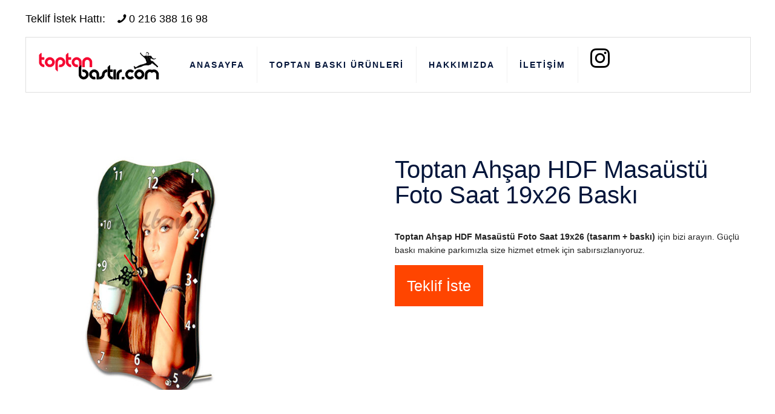

--- FILE ---
content_type: text/html; charset=UTF-8
request_url: http://toptan-baski.com/toptan/ahsap-mdf-baski/ah-ap-hdf-masaustu-foto-saat-19x26-baski-2057
body_size: 26154
content:
<!DOCTYPE html>
<!--[if lt IE 7]>
<html class="no-js lt-ie10 lt-ie9 lt-ie8 lt-ie7 "> <![endif]-->
<!--[if IE 7]>
<html class="no-js lt-ie10 lt-ie9 lt-ie8"> <![endif]-->
<!--[if IE 8]>
<html class="no-js lt-ie10 lt-ie9"> <![endif]-->
<!--[if IE 9]>
<html class="no-js lt-ie10"> <![endif]-->
<!--[if gt IE 8]><!-->
<html class="no-js"> <!--<![endif]-->
<head>
    <meta content="text/html;charset=utf-8" http-equiv="content-type"/>
    <meta name="viewport" content="width=device-width, initial-scale=1, maximum-scale=1"/>
    <title> Toptan Ahşap HDF Masaüstü Foto Saat 19x26 Baskı - Toptan Baskı </title>
	<meta name="keywords" content="toplu ahşap hdf masaüstü foto saat 19x26 baskı,toptan ahşap hdf masaüstü foto saat 19x26 baskı,toplu ahşap hdf masaüstü foto saat 19x26 bastır,toptan ahşap hdf masaüstü foto saat 19x26 bastır,toplu ahşap mdf baskı,toptan ahşap mdf baskı - toptan baskı, toplu baskı">
	<meta name="description" content="toptan baskı, toplu baskı">


    <!-- Mobile Specific Metas
 ================================================== -->
    <meta name="viewport" content="width=device-width, initial-scale=1, maximum-scale=1">

    <!-- Favicons
    ================================================== -->
    <link rel="shortcut icon" href="/phrygia-themes/toptanbastir/assets/images/favicon.ico">

    <!-- FONTS
================================================== -->


    <!-- CSS
 ================================================== -->

    <link rel='stylesheet' id='style-css' href='/phrygia-themes/toptanbastir/assets/css/style.css' type='text/css' media='all'/>
    <link rel='stylesheet' id='local-css' href='/phrygia-themes/toptanbastir/assets/css/cosmetics.css' type='text/css' media='all'/>
    <link rel='stylesheet' id='custom-css' href='/phrygia-themes/toptanbastir/assets/css/custom.css' type='text/css' media='all'/>


    <!-- Revolution Slider -->
    <link rel="stylesheet" href="/phrygia-themes/toptanbastir/assets/plugins/rs-plugin/css/settings.css">
    
	<!-- Ondestek Kod Başlangıcı -->
<script type="text/javascript">window.$ondestek||(window.$ondestek=function(){var e=document.createElement("script");e.type="text/javascript",e.src="https://panel.ondestek.com/client/client.js?s=4cb6d8ba-d107-4a7c-858f-4cdc4ef8f223",e.async=!0;var t=document.getElementsByTagName("head")[0];t.insertBefore(e,t.firstChild)})();</script>
<!-- Ondestek Kod Bitişi -->
</head>

<body class="home page page-id-2 page-template-default color-custom style-simple layout-full-width mobile-tb-left no-content-padding header-modern minimalist-header sticky-header sticky-white ab-show subheader-both-center menu-line-below menuo-right menuo-no-borders footer-copy-center">
    <div id="Wrapper">
        <div id="Header_wrapper" class="bg-parallax" data-stellar-background-ratio="0.5">
    <header id="Header"><meta charset="big5">
        <div id="Action_bar">
            <div class="container">
                <div class="column one">
                    <ul class="contact_details">
                        <li class="slogan">
                            <a>Teklif İstek Hattı:</a>
                        </li>
                        <li class="phone">
                           <a class="phone-header" href="tel:0 216 388 16 98"> <i class="icon-phone"></i>0 216 388 16 98</a>
                        </li>
                    </ul>
                    <nav id="social-menu" class="menu-secondary-menu-container">
                        <ul id="menu-secondary-menu" class="social-menu">
                            

                        </ul>
                    </nav>
                </div>
            </div>
        </div>
        <div class="header_placeholder"></div>
        <div id="Top_bar">
            <div class="container">
                <div class="column one">
                    <div class="top_bar_left clearfix loading">
                        <div class="logo">
                            <a id="logo" href="/tr" title="toptanbastir.com">
                                <img class="scale-with-grid" src="/phrygia-themes/toptanbastir/assets/images/logo.png" alt="toptanbastir.com"/>
                            </a>
                            
                        </div>
                        <div id="social-lf">
                            <a href="https://www.instagram.com/toptanbastir/" target="_blank"><img width="32" height="32" src="/phrygia-themes/toptanbastir/assets/images/ins_128.png"></a>
                        </div>
                        <div class="menu_wrapper">
                            <nav id="menu" class="menu-main-menu-container">
                                <ul id="menu-main-menu" class="menu">
                                    
    

        <li class="menu-item menu-item-type-post_type menu-item-object-page">
            <a href="/anasayfa"><span>ANASAYFA</span></a>
        </li>

    

    
        <li class="submenu mfn-megamenu-parent">
            <a href="/toptan"> <span>TOPTAN BASKI ÜRÜNLERİ</span></a>
			<ul class="sub-menu mfn-megamenu mfn-megamenu-5 mfn-megamenu-bg flv_menu_bg">
				
	<li class="mfn-megamenu-cols-5 submenu">
			<ul class="sub-menu mfn-megamenu mfn-megamenu-5 mfn-megamenu-bg flv_menu_bg">
							<li class="scroll">
					<a href="/toptan/kupa-baski"><span>Toptan Kupa Baskı</span></a>
				</li>
							<li class="scroll">
					<a href="/toptan/tisort-baski"><span>Toptan Tişört Baskı</span></a>
				</li>
							<li class="scroll">
					<a href="/toptan/mousepad-baski"><span>Toptan Mousepad Baskı</span></a>
				</li>
							<li class="scroll">
					<a href="/toptan/puzzle-baski"><span>Toptan Puzzle Baskı</span></a>
				</li>
							<li class="scroll">
					<a href="/toptan/yastik-baski"><span>Toptan Yastık Baskı</span></a>
				</li>
							<li class="scroll">
					<a href="/toptan/tuval-canvas-baski"><span>Toptan Tuval Canvas baskı</span></a>
				</li>
						</ul>
			<span class="menu-toggle"></span>
	</li>
	<li class="mfn-megamenu-cols-5 submenu">
			<ul class="sub-menu mfn-megamenu mfn-megamenu-5 mfn-megamenu-bg flv_menu_bg">
							<li class="scroll">
					<a href="/toptan/bayrak-ve-flama-baski"><span>Toptan Bayrak ve Flama Baskı</span></a>
				</li>
							<li class="scroll">
					<a href="/toptan/gomlek-baski"><span>Toptan Gömlek Baskı</span></a>
				</li>
							<li class="scroll">
					<a href="/toptan/ajanda-baski"><span>Toptan Ajanda Baskı</span></a>
				</li>
							<li class="scroll">
					<a href="/toptan/satranc-baski"><span>Toptan Satranç Baskı</span></a>
				</li>
							<li class="scroll">
					<a href="/toptan/mont-baski"><span>Toptan Mont Baskı</span></a>
				</li>
							<li class="scroll">
					<a href="/toptan/yelek-baski"><span>Toptan Yelek Baskı</span></a>
				</li>
						</ul>
			<span class="menu-toggle"></span>
	</li>
	<li class="mfn-megamenu-cols-5 submenu">
			<ul class="sub-menu mfn-megamenu mfn-megamenu-5 mfn-megamenu-bg flv_menu_bg">
							<li class="scroll">
					<a href="/toptan/kitap-ayraci-baski"><span>Toptan Kitap Ayracı Baskı</span></a>
				</li>
							<li class="scroll">
					<a href="/toptan/forma-baski"><span>Toptan Forma Baskı</span></a>
				</li>
							<li class="scroll">
					<a href="/toptan/ahsap-mdf-baski"><span>Toptan Ahşap Mdf Baskı</span></a>
				</li>
							<li class="scroll">
					<a href="/toptan/boyunluk-baski"><span>Toptan Boyunluk Baskı</span></a>
				</li>
							<li class="scroll">
					<a href="/toptan/battaniye-baski"><span>Toptan Battaniye Baskı</span></a>
				</li>
							<li class="scroll">
					<a href="/toptan/esarp-ve-fular-baski"><span>Toptan Eşarp ve Fular Baskı</span></a>
				</li>
						</ul>
			<span class="menu-toggle"></span>
	</li>
	<li class="mfn-megamenu-cols-5 submenu">
			<ul class="sub-menu mfn-megamenu mfn-megamenu-5 mfn-megamenu-bg flv_menu_bg">
							<li class="scroll">
					<a href="/toptan/sal-baski"><span>Toptan Şal Baskı</span></a>
				</li>
							<li class="scroll">
					<a href="/toptan/oyuncak-baski"><span>Toptan Oyuncak Baskı</span></a>
				</li>
							<li class="scroll">
					<a href="/toptan/eldiven-baski"><span>Toptan Eldiven Baskı</span></a>
				</li>
							<li class="scroll">
					<a href="/toptan/bere-baski"><span>Toptan Bere Baskı</span></a>
				</li>
							<li class="scroll">
					<a href="/toptan/atki-baski"><span>Toptan Atkı Baskı</span></a>
				</li>
							<li class="scroll">
					<a href="/toptan/canta-baski"><span>Toptan Çanta Baskı</span></a>
				</li>
						</ul>
			<span class="menu-toggle"></span>
	</li>
	<li class="mfn-megamenu-cols-5 submenu">
			<ul class="sub-menu mfn-megamenu mfn-megamenu-5 mfn-megamenu-bg flv_menu_bg">
							<li class="scroll">
					<a href="/toptan/bardak-altligi-baski"><span>Toptan Bardak Altlığı Baskı</span></a>
				</li>
							<li class="scroll">
					<a href="/toptan/tabak-baski"><span>Toptan Tabak Baskı</span></a>
				</li>
							<li class="scroll">
					<a href="/toptan/saat-baski"><span>Toptan Saat Baskı</span></a>
				</li>
							<li class="scroll">
					<a href="/toptan/fotograf-baski"><span>Toptan Fotoğraf Baskı</span></a>
				</li>
							<li class="scroll">
					<a href="/toptan/ayna-baski"><span>Toptan Ayna Baskı</span></a>
				</li>
							<li class="scroll">
					<a href="/toptan/takvim-baski"><span>Toptan Takvim Baskı</span></a>
				</li>
						</ul>
			<span class="menu-toggle"></span>
	</li>
	<li class="mfn-megamenu-cols-5 submenu">
			<ul class="sub-menu mfn-megamenu mfn-megamenu-5 mfn-megamenu-bg flv_menu_bg">
							<li class="scroll">
					<a href="/toptan/sapka-baski"><span>Toptan Şapka Baskı</span></a>
				</li>
							<li class="scroll">
					<a href="/toptan/seramik-ve-tas-baski"><span>Toptan Seramik ve Taş Baskı</span></a>
				</li>
							<li class="scroll">
					<a href="/toptan/magnet-miknatis-baski"><span>Toptan Magnet Mıknatıs Baskı</span></a>
				</li>
							<li class="scroll">
					<a href="/toptan/kupe-baski"><span>Toptan Küpe Baskı</span></a>
				</li>
							<li class="scroll">
					<a href="/toptan/poster-baski"><span>Toptan Poster Baskı</span></a>
				</li>
							<li class="scroll">
					<a href="/toptan/cikartma-sticker-baski"><span>Toptan Çıkartma - Sticker Baskı</span></a>
				</li>
						</ul>
			<span class="menu-toggle"></span>
	</li>
	<li class="mfn-megamenu-cols-5 submenu">
			<ul class="sub-menu mfn-megamenu mfn-megamenu-5 mfn-megamenu-bg flv_menu_bg">
							<li class="scroll">
					<a href="/toptan/is-elbisesi-baski"><span>Toptan İş Elbisesi Baskı</span></a>
				</li>
							<li class="scroll">
					<a href="/toptan/odul-urunleri-baski"><span>Toptan Ödül Ürünleri Baskı</span></a>
				</li>
							<li class="scroll">
					<a href="/toptan/anahtarlik-ve-kolye-baski"><span>Toptan Anahtarlık ve Kolye Baskı</span></a>
				</li>
							<li class="scroll">
					<a href="/toptan/cam-baski"><span>Toptan Cam Baskı</span></a>
				</li>
							<li class="scroll">
					<a href="/toptan/kravat-baski"><span>Toptan Kravat Baskı</span></a>
				</li>
							<li class="scroll">
					<a href="/toptan/cakmak-baski"><span>Toptan Çakmak Baskı</span></a>
				</li>
						</ul>
			<span class="menu-toggle"></span>
	</li>
	<li class="mfn-megamenu-cols-5 submenu">
			<ul class="sub-menu mfn-megamenu mfn-megamenu-5 mfn-megamenu-bg flv_menu_bg">
							<li class="scroll">
					<a href="/toptan/kalem-baski"><span>Toptan Kalem Baskı</span></a>
				</li>
							<li class="scroll">
					<a href="/toptan/kumbara-baski"><span>Toptan Kumbara Baskı</span></a>
				</li>
							<li class="scroll">
					<a href="/toptan/kulluk-baski"><span>Toptan Küllük Baskı</span></a>
				</li>
							<li class="scroll">
					<a href="/toptan/mutfak-onlugu-baski"><span>Toptan Mutfak Önlüğü Baskı</span></a>
				</li>
							<li class="scroll">
					<a href="/toptan/toptan-sweatshirt-baski"><span>Toptan Sweatshirt Baskı</span></a>
				</li>
						</ul>
			<span class="menu-toggle"></span>
	</li>

			</ul>
			<span class="menu-toggle"></span>
        </li>

    

    

        <li class="menu-item menu-item-type-post_type menu-item-object-page">
            <a href="/hakkimizda"><span>HAKKIMIZDA</span></a>
        </li>

    

    

        <li class="menu-item menu-item-type-post_type menu-item-object-page">
            <a href="/iletisim"><span>İLETİŞİM</span></a>
        </li>

    


									<li class="menu-item menu-item-type-post_type menu-item-object-page social-full">
                                        <a href="https://www.instagram.com/toptanbastir/" target="_blank"><img width="32" height="32" src="/phrygia-themes/toptanbastir/assets/images/ins_128.png" /></a>
                                    </li>
                                </ul>
                            </nav>
							
                            <a class="responsive-menu-toggle " href="#"><i class="icon-menu"></i></a>
                        </div>


                        <div class="secondary_menu_wrapper"></div>
                        <div class="banner_wrapper"></div>
                        <div class="search_wrapper">

                        </div>
                    </div>
                    <div class="top_bar_right">
                        <div class="top_bar_right_wrapper">

                        </div>
                    </div>
                </div>
            </div>
        </div>
    </header>
    <div id="Subheader">
        <div class="container">
            <div class="column one">
                <h1 class="title"></h1>
                
            </div>
        </div>
    </div>
</div>
        <!-- _________________________ Finish Header _________________________ -->

        <!-- _________________________ Start Middle _________________________ -->
        <div id="Content">
            <div class="content_wrapper clearfix">
                <div class="sections_group">
                    <div class="entry-content">
                    <div class="sections_group product_page">
    <div class="section">
        <div class="section_wrapper clearfix">
            <div class="items_group clearfix">
                <div class="column one column_placeholder">
                    <div class="placeholder">
                         
                    </div>
                </div>
    
                <div class="column one">
                    <div itemscope itemtype="http://schema.org/Product" id="product-510"
                         class="post-56 product type-product status-publish has-post-thumbnail product_cat-be-lotion shipping-taxable purchasable product-type-simple product-cat-be-lotion instock">
                        <div class="column one-second">
                            <div class="product_wrapper clearfix">
                                                                <div class="column one center product_image_wrapper">
                                    <div class="images">
                                        <div class="image_frame scale-with-grid">
                                            <div class="image_wrapper">
                                                <a href="/public-uploads/image-2057.jpg"
                                                   class="zoom"
                                                   title="Ahşap HDF Masaüstü Foto Saat 19x26"
                                                   data-rel="prettyPhoto[product-gallery]">
                                                    <div class="mask"></div>
                                                    <img width="400" height="500"
                                                         src="/public-uploads/image-2057.jpg"
                                                         class="scale-with-grid wp-post-image"
                                                         alt="Ahşap HDF Masaüstü Foto Saat 19x26"
                                                         title="Ahşap HDF Masaüstü Foto Saat 19x26"/>
                                                </a>

                                            </div>
                                        </div>
                                    </div>
                                    <div class="thumbnails columns-3"></div>
                                </div>
                            </div>

                        </div>

                        <div class="column one-second summary entry-summary">
                            <h3 itemprop="name" class="product_title entry-title">Toptan Ahşap HDF Masaüstü Foto Saat 19x26 Baskı</h3>
                            <br style="clear:both;"/>
                            <div itemprop="description">
                                <p class="product-details">
 <strong>Toptan Ahşap HDF Masaüstü Foto Saat 19x26 (tasarım + baskı)</strong> için bizi arayın. 
Güçlü baskı makine parkımızla size hizmet etmek için sabırsızlanıyoruz.
<br>

<br>
                                    
                                </p>
                            </div>
                            <div class="cart"> 
								
                                <a class="offer-request" href="/toptan/ahsap-mdf-baski?sl=510 " class="single_add_to_cart_button button alt">
                                    Teklif İste
                                </a>
                            </div>
                        </div>
                    </div>

                    <meta itemprop="url" content="#"/>
                </div>
                <div class="column one related products">
                    <h3><a href="/toptan/ahsap-mdf-baski">Kategorideki diğer ürünler</a></h3>
                    <div class="products_wrapper isotope_wrapper">
                        <ul class="products ">
                                                                                                                        
								
								                                    <li class="isotope-item column one-fifth product type-product status-publish has-post-thumbnail product_cat-be-lotion shipping-taxable purchasable product-type-simple product-cat-be-lotion instock">
                                        <a href="/toptan/ahsap-mdf-baski/ah-ap-hdf-masaustu-foto-panel-saatli-14x19-baski-2056"><img width="400" height="500"
                                                                           src="/public-uploads/thumbnail/image-sm-451.jpg"
                                                                           class="attachment-shop_catalog wp-post-image"
                                                                           alt="Ahşap HDF Masaüstü Foto Panel Saatli 14x19"/></a>
                                        <div class="related-product-desc">
                                            <h4><a class="product-name" href="/toptan/ahsap-mdf-baski/ah-ap-hdf-masaustu-foto-panel-saatli-14x19-baski-2056">Ahşap HDF Masaüstü Foto Panel Saatli 14x19</a></h4>
                                        </div>
                                    </li>
                                                                                            
								
								                                    <li class="isotope-item column one-fifth product type-product status-publish has-post-thumbnail product_cat-be-lotion shipping-taxable purchasable product-type-simple product-cat-be-lotion instock">
                                        <a href="/toptan/ahsap-mdf-baski/i-love-you-kenar-kesimli-21x17-cm-ah-ap-mdf-uzeri-ayakli-foto-raf-baski-2058"><img width="400" height="500"
                                                                           src="/public-uploads/thumbnail/image-sm-449.jpg"
                                                                           class="attachment-shop_catalog wp-post-image"
                                                                           alt="I Love You Kenar Kesimli 21x17 cm ahşap mdf üzeri ayaklı fotoğraf baskı"/></a>
                                        <div class="related-product-desc">
                                            <h4><a class="product-name" href="/toptan/ahsap-mdf-baski/i-love-you-kenar-kesimli-21x17-cm-ah-ap-mdf-uzeri-ayakli-foto-raf-baski-2058">I Love You Kenar Kesimli 21x17 cm ahşap mdf üzeri ayaklı fotoğraf baskı</a></h4>
                                        </div>
                                    </li>
                                                                                    </ul>
                    </div>
                </div>
            </div>
        </div>
    </div>
</div>
					
                    </div>
                </div>
				<div class="sections_group">
    <div class="entry-content">
		<div class="sections_group">
			<div class="section">
				<div class="section_wrapper clearfix">
					<div class="items_group clearfix">
						<div class="column one">
							Etiketler:
							<div class="tags">
																	<div class="page-tag">toplu ahşap hdf masaüstü foto saat 19x26 baskı</div>
																	<div class="page-tag">toptan ahşap hdf masaüstü foto saat 19x26 baskı</div>
																	<div class="page-tag">toplu ahşap hdf masaüstü foto saat 19x26 bastır</div>
																	<div class="page-tag">toptan ahşap hdf masaüstü foto saat 19x26 bastır</div>
																	<div class="page-tag">toplu ahşap mdf baskı</div>
																	<div class="page-tag">toptan ahşap mdf baskı</div>
															</div>
						</div>
					</div>
				</div>
			</div>
		</div>
	</div>
</div>
            </div>
        </div>
        <footer id="Footer" class="clearfix">
    <div class="footer_copy">
        <div class="container">
            <div class="column one">
                <div class="copyright">
                       <ul class="contact_details">
                        <li class="slogan">
                            <a>Teklif İstek Hattı </a><a class="phone-footer" href="tel:0 216 388 16 98"><div><i class="icon-phone"></i>0 216 388 16 98</div></a>
                        </li>
                        
                    </ul>
                </div>
                <ul class="social"></ul>
            </div>
        </div>
    </div>
</footer>
    </div>
    <!-- _________________________ Finish Footer _________________________ -->
    <script type="text/javascript" src="/phrygia-themes/toptanbastir/assets/js/jquery-2.1.4.min.js"></script>

    <script type="text/javascript" src="/phrygia-themes/toptanbastir/assets/js/mfn.menu.js"></script>
    <script type="text/javascript" src="/phrygia-themes/toptanbastir/assets/js/jquery.plugins.js"></script>
    <script type="text/javascript" src="/phrygia-themes/toptanbastir/assets/js/jquery.jplayer.min.js"></script>
    <script type="text/javascript" src="/phrygia-themes/toptanbastir/assets/js/animations/animations.js"></script>
    <script type="text/javascript" src="/phrygia-themes/toptanbastir/assets/js/scripts.js"></script>

    <script type="text/javascript" src="/phrygia-themes/toptanbastir/assets/plugins/rs-plugin/js/jquery.themepunch.tools.min.js"></script>
    <script type="text/javascript" src="/phrygia-themes/toptanbastir/assets/plugins/rs-plugin/js/jquery.themepunch.revolution.min.js"></script>

    <script type="text/javascript" src="/phrygia-themes/toptanbastir/assets/plugins/rs-plugin/js/extensions/revolution.extension.video.min.js"></script>
    <script type="text/javascript" src="/phrygia-themes/toptanbastir/assets/plugins/rs-plugin/js/extensions/revolution.extension.slideanims.min.js"></script>
    <script type="text/javascript" src="/phrygia-themes/toptanbastir/assets/plugins/rs-plugin/js/extensions/revolution.extension.actions.min.js"></script>
    <script type="text/javascript" src="/phrygia-themes/toptanbastir/assets/plugins/rs-plugin/js/extensions/revolution.extension.layeranimation.min.js"></script>
    <script type="text/javascript" src="/phrygia-themes/toptanbastir/assets/plugins/rs-plugin/js/extensions/revolution.extension.kenburn.min.js"></script>
    <script type="text/javascript" src="/phrygia-themes/toptanbastir/assets/plugins/rs-plugin/js/extensions/revolution.extension.navigation.min.js"></script>
    <script type="text/javascript" src="/phrygia-themes/toptanbastir/assets/plugins/rs-plugin/js/extensions/revolution.extension.migration.min.js"></script>
    <script type="text/javascript" src="/phrygia-themes/toptanbastir/assets/plugins/rs-plugin/js/extensions/revolution.extension.parallax.min.js"></script>

	    <script>
  (function(i,s,o,g,r,a,m){i['GoogleAnalyticsObject']=r;i[r]=i[r]||function(){
  (i[r].q=i[r].q||[]).push(arguments)},i[r].l=1*new Date();a=s.createElement(o),
  m=s.getElementsByTagName(o)[0];a.async=1;a.src=g;m.parentNode.insertBefore(a,m)
  })(window,document,'script','//www.google-analytics.com/analytics.js','ga');

  ga('create', 'UA-73252743-1', 'auto');
  ga('send', 'pageview');

</script>

    <script>
        jQuery(window).load(function () {
            var retina = window.devicePixelRatio > 1 ? true : false;
            if (retina) {
                var retinaEl = jQuery("#logo img.logo-main");
                var retinaLogoW = retinaEl.width();
                var retinaLogoH = retinaEl.height();
                retinaEl.attr("src", "/phrygia-themes/toptanbastir/assets/images/logo.png").width(retinaLogoW).height(retinaLogoH);
                var stickyEl = jQuery("#logo img.logo-sticky");
                var stickyLogoW = stickyEl.width();
                var stickyLogoH = stickyEl.height();
                stickyEl.attr("src", "/phrygia-themes/toptanbastir/assets/images/logo.png").width(stickyLogoW).height(stickyLogoH);
                var mobileEl = jQuery("#logo img.logo-mobile");
                var mobileLogoW = mobileEl.width();
                var mobileLogoH = mobileEl.height();
                mobileEl.attr("src", "/phrygia-themes/toptanbastir/assets/images/logo.png").width(mobileLogoW).height(mobileLogoH);
            }
        });
    </script>
    
</body>
</html>


--- FILE ---
content_type: text/css
request_url: http://toptan-baski.com/phrygia-themes/toptanbastir/assets/css/cosmetics.css
body_size: 29051
content:

/********************** Backgrounds **********************/

	#Header_wrapper {
		background-color: #000119;
	}
	#Subheader {
				background-color: rgba(247, 247, 247, 0);
	}
	.header-classic #Action_bar, .header-plain #Action_bar, .header-stack #Action_bar {
	    background-color: #2C2C2C;
	}
	
	#Sliding-top {
		background-color: #545454;
	}
	#Sliding-top a.sliding-top-control {
		border-right-color: #545454;
	}
	#Sliding-top.st-center a.sliding-top-control,
	#Sliding-top.st-left a.sliding-top-control {
		border-top-color: #545454;
	}	
	
	#Footer {
		background-color: #fcfcfc;
	}

/************************ Colors ************************/

/* Content font */
	body, ul.timeline_items, .icon_box a .desc, .icon_box a:hover .desc, .feature_list ul li a, .list_item a, .list_item a:hover,
	.widget_recent_entries ul li a, .flat_box a, .flat_box a:hover, .story_box .desc, .content_slider.carousel  ul li a .title {
		color: #787b83;
	}
	
/* Theme color */
	.themecolor, .opening_hours .opening_hours_wrapper li span, .fancy_heading_icon .icon_top,
	.fancy_heading_arrows .icon-right-dir, .fancy_heading_arrows .icon-left-dir, .fancy_heading_line .title,
	.button-love a.mfn-love, .format-link .post-title .icon-link, .pager-single > span, .pager-single a:hover,
	.widget_meta ul, .widget_pages ul, .widget_rss ul, .widget_mfn_recent_comments ul li:after, .widget_archive ul, 
	.widget_recent_comments ul li:after, .widget_nav_menu ul, .woocommerce ul.products li.product .price, .shop_slider .shop_slider_ul li .item_wrapper .price, 
	.woocommerce-page ul.products li.product .price, .widget_price_filter .price_label .from, .widget_price_filter .price_label .to,
	.woocommerce ul.product_list_widget li .quantity .amount, .woocommerce .product div.entry-summary .price, .woocommerce .star-rating span,
	#Error_404 .error_pic i, .style-simple #Filters .filters_wrapper ul li a:hover, .style-simple #Filters .filters_wrapper ul li.current-cat a,
	.style-simple .quick_fact .title {
		color: #254077;
	}
	
/* Theme background */
	.themebg, .pager .pages a:hover, .pager .pages a.active, .pager .pages span.page-numbers.current, .pager-single span:after, #comments .commentlist > li .reply a.comment-reply-link,
	.fixed-nav .arrow, #Filters .filters_wrapper ul li a:hover, #Filters .filters_wrapper ul li.current-cat a, .widget_categories ul, .Recent_posts ul li .desc:after, .Recent_posts ul li .photo .c,
	.widget_recent_entries ul li:after, .widget_mfn_menu ul li a:hover, .widget_mfn_menu ul li.current_page_item > a, .widget_product_categories ul, div.jp-interface, #Top_bar a#header_cart span, 
	.testimonials_slider .slider_images, .testimonials_slider .slider_images a:after, .testimonials_slider .slider_images:before,
	.slider_pagination a.selected, .slider_pagination a.selected:after, .tp-bullets.simplebullets.round .bullet.selected, .tp-bullets.simplebullets.round .bullet.selected:after,
	.tparrows.default, .tp-bullets.tp-thumbs .bullet.selected:after, .offer_thumb .slider_pagination a:before, .offer_thumb .slider_pagination a.selected:after,
	.style-simple .accordion .question:after, .style-simple .faq .question:after, .style-simple .icon_box .desc_wrapper h4:before,
	.style-simple #Filters .filters_wrapper ul li a:after, .style-simple .article_box .desc_wrapper p:after, .style-simple .sliding_box .desc_wrapper:after,
	.style-simple .trailer_box:hover .desc {
		background-color: #254077;
	}
	
	.Latest_news ul li .photo, .style-simple .opening_hours .opening_hours_wrapper li label,
	.style-simple .timeline_items li:hover h3, .style-simple .timeline_items li:nth-child(even):hover h3, 
	.style-simple .timeline_items li:hover .desc, .style-simple .timeline_items li:nth-child(even):hover {
		border-color: #254077;
	}
	
/* Links color */
	a {
		color: #254077;
	}
	
	a:hover {
		color: #18305f;
	}
	
/* Selections */
	*::-moz-selection {
		background-color: #254077;
	}
	*::selection {
		background-color: #254077;		
	}
	
/* Grey */
	.blockquote p.author span, .counter .desc_wrapper .title, .article_box .desc_wrapper p, .team .desc_wrapper p.subtitle, 
	.pricing-box .plan-header p.subtitle, .pricing-box .plan-header .price sup.period, .chart_box p, .fancy_heading .inside,
	.fancy_heading_line .slogan, .post-meta, .post-meta a, .post-footer, .post-footer a span.label, .pager .pages a, .button-love a .label,
	.pager-single a, #comments .commentlist > li .comment-author .says, .fixed-nav .desc .date, .filters_buttons li.label, .Recent_posts ul li a .desc .date,
	.widget_recent_entries ul li .post-date, .tp_recent_tweets .twitter_time, .widget_price_filter .price_label, .shop-filters .woocommerce-result-count,
	.woocommerce ul.product_list_widget li .quantity, .widget_shopping_cart ul.product_list_widget li dl, .product_meta .posted_in,
	.woocommerce .shop_table .product-name .variation > dd, .shipping-calculator-button:after,  .shop_slider .shop_slider_ul li .item_wrapper .price del,
	.testimonials_slider .testimonials_slider_ul li .author span, .testimonials_slider .testimonials_slider_ul li .author span a, .Latest_news ul li .desc_footer {
		color: #a8a8a8;
	}
	
/* Headings font */
	h1, h1 a, h1 a:hover, .text-logo #logo { color: #03153a; }
	h2, h2 a, h2 a:hover { color: #03153a; }
	h3, h3 a, h3 a:hover { color: #03153a; }
	h4, h4 a, h4 a:hover, .style-simple .sliding_box .desc_wrapper h4 { color: #254077; }
	h5, h5 a, h5 a:hover { color: #787b83; }
	h6, h6 a, h6 a:hover, 
	a.content_link .title { color: #787b83; }		
	
/* Highlight */
	.dropcap, .highlight:not(.highlight_image) {
		background-color: #254077;
	}
	
/* Buttons */
	a.button, a.tp-button {
		background-color: #f7f7f7;
		color: #747474;
	}
	
	.button-stroke a.button, .button-stroke a.button .button_icon i, .button-stroke a.tp-button {
	    border-color: #f7f7f7;
	    color: #747474;
	}
	.button-stroke a:hover.button, .button-stroke a:hover.tp-button {
		background-color: #f7f7f7 !important;
		color: #fff;
	}
	
	/* .button_theme */
	a.button_theme, a.tp-button.button_theme,
	button, input[type="submit"], input[type="reset"], input[type="button"] {
		background-color: #254077;
		color: #fff;
	}
	
	.button-stroke a.button.button_theme:not(.action_button), .button-stroke a.button.button_theme:not(.action_button),
	.button-stroke a.button.button_theme .button_icon i, .button-stroke a.tp-button.button_theme,
	.button-stroke button, .button-stroke input[type="submit"], .button-stroke input[type="reset"], .button-stroke input[type="button"] {
	    border-color: #254077;
	    color: #254077 !important;
	}
	.button-stroke a.button.button_theme:hover, .button-stroke a.tp-button.button_theme:hover,
	.button-stroke button:hover, .button-stroke input[type="submit"]:hover, .button-stroke input[type="reset"]:hover, .button-stroke input[type="button"]:hover {
	    background-color: #254077 !important;
		color: #fff !important;
	}
	
	
/* Fancy Link */
	a.mfn-link { 
		color: #656B6F; 
	}		
	a.mfn-link-2 span, a:hover.mfn-link-2 span:before, a.hover.mfn-link-2 span:before, a.mfn-link-5 span, a.mfn-link-8:after, a.mfn-link-8:before { 
		background: #254077; 
	}	
	a:hover.mfn-link { 
		color: #254077;
	}
	a.mfn-link-2 span:before, a:hover.mfn-link-4:before, a:hover.mfn-link-4:after, a.hover.mfn-link-4:before, a.hover.mfn-link-4:after, a.mfn-link-5:before, a.mfn-link-7:after, a.mfn-link-7:before { 
		background: #18305f; 
	}
	a.mfn-link-6:before {
		border-bottom-color: #18305f;
	}
	
/* Shop buttons */
	.woocommerce a.button, .woocommerce .quantity input.plus, .woocommerce .quantity input.minus {
		background-color: #f7f7f7 !important;
		color: #747474 !important;
	}
	
	.woocommerce a.button_theme, .woocommerce a.checkout-button, .woocommerce button.button,  
	.woocommerce .button.add_to_cart_button, .woocommerce .button.product_type_external,
	.woocommerce input[type="submit"], 
	.woocommerce input[type="reset"], 
	.woocommerce input[type="button"] {
		background-color: #254077 !important;
		color: #fff !important;		
	}
	
/* Lists */
	.column_column ul, .column_column ol, .the_content_wrapper ul, .the_content_wrapper ol {
		color: #737E86;
	}
	
/* Dividers */
	.hr_color, .hr_color hr, .hr_dots span {
		color: #254077;
		background: #254077;
	}
	.hr_zigzag i {
		color: #254077;
	} 
	
/* Highlight section */
	.highlight-left:after,
	.highlight-right:after {
		background: #254077;
	}
	@media only screen and (max-width: 767px) {
		.highlight-left	.column:first-child,
		.highlight-right .column:last-child {
			background: #254077;
		}
	}	
	
	
/************************ Header ************************/	

	#Header .top_bar_left, .header-classic #Top_bar, .header-plain #Top_bar, .header-stack #Top_bar, .header-split #Top_bar,
	.header-fixed #Top_bar, .header-below #Top_bar, #Header_creative, #Top_bar #menu {
		background-color: #ffffff;
	}
	#Top_bar .top_bar_right:before {
		background-color: #e3e3e3;
	}
	#Header .top_bar_right {
		background-color: #f5f5f5;
	}
	#Top_bar .top_bar_right a { 
		color: #444444;
	}
	
	#Top_bar .menu > li > a { 
		color: #03153a;
	}
	#Top_bar .menu > li.current-menu-item > a,
	#Top_bar .menu > li.current_page_item > a,
	#Top_bar .menu > li.current-menu-ancestor > a,
	#Top_bar .menu > li.current-page-ancestor > a,
	#Top_bar .menu > li.current_page_ancestor > a,
	#Top_bar .menu > li.hover > a { 
		color: #254077; 
	}
	#Top_bar .menu > li a:after { 
		background: #254077; 
	}

	.menu-highlight #Top_bar #menu > ul > li.current-menu-item > a,
	.menu-highlight #Top_bar #menu > ul > li.current_page_item > a,
	.menu-highlight #Top_bar #menu > ul > li.current-menu-ancestor > a,
	.menu-highlight #Top_bar #menu > ul > li.current-page-ancestor > a,
	.menu-highlight #Top_bar #menu > ul > li.current_page_ancestor > a,
	.menu-highlight #Top_bar #menu > ul > li.hover > a { 
		background: #F2F2F2; 
	}
	
	.menu-arrow-bottom #Top_bar .menu > li > a:after {
   		border-bottom-color: #254077;
	}
	.menu-arrow-top #Top_bar .menu > li > a:after {
	    border-top-color: #254077;
	}
	
	.header-plain #Top_bar .menu > li.current-menu-item > a,
	.header-plain #Top_bar .menu > li.current_page_item > a,
	.header-plain #Top_bar .menu > li.current-menu-ancestor > a,
	.header-plain #Top_bar .menu > li.current-page-ancestor > a,
	.header-plain #Top_bar .menu > li.current_page_ancestor > a,
	.header-plain #Top_bar .menu > li.hover > a,
	.header-plain #Top_bar a:hover#header_cart,
	.header-plain #Top_bar a:hover#search_button,
	.header-plain #Top_bar .wpml-languages:hover,
	.header-plain #Top_bar .wpml-languages ul.wpml-lang-dropdown {
		background: #F2F2F2; 
		color: #254077;
	}
	
	.header-plain #Top_bar,
	.header-plain #Top_bar .menu > li > a span:not(.description),
	.header-plain #Top_bar a#header_cart,
	.header-plain #Top_bar a#search_button,
	.header-plain #Top_bar .wpml-languages,
	.header-plain #Top_bar a.button.action_button {
		border-color: #F2F2F2;
	}
	
	#Top_bar .menu > li ul {
		background-color: #254077;
	}
	#Top_bar .menu > li ul li a {
		color: #ffffff;
	}
	#Top_bar .menu > li ul li a:hover,
	#Top_bar .menu > li ul li.hover > a {
		color: #ffffff;
	}
	#Top_bar .search_wrapper { 
		background: #254077; 
	}
	
	#Subheader .title  {
		color: #ffffff;
	}
	#Subheader ul.breadcrumbs li, #Subheader ul.breadcrumbs li a  {
		color: rgba(255, 255, 255, 0.6);
	}
	
	#Overlay {
		background: rgba(37, 64, 119, 0.95);
	}
	#overlay-menu ul li a, .header-overlay .overlay-menu-toggle.focus {
		color: #ffffff;
	}
		
	
/************************ Footer ************************/

	#Footer, #Footer .widget_recent_entries ul li a {
		color: #ABABAB;
	}
	
	#Footer a {
		color: #8f939d;
	}
	
	#Footer a:hover {
		color: #7d818e;
	}
	
	#Footer h1, #Footer h1 a, #Footer h1 a:hover,
	#Footer h2, #Footer h2 a, #Footer h2 a:hover,
	#Footer h3, #Footer h3 a, #Footer h3 a:hover,
	#Footer h4, #Footer h4 a, #Footer h4 a:hover,
	#Footer h5, #Footer h5 a, #Footer h5 a:hover,
	#Footer h6, #Footer h6 a, #Footer h6 a:hover {
		color: #254077;
	}
	
/* Theme color */
	#Footer .themecolor, #Footer .widget_meta ul, #Footer .widget_pages ul, #Footer .widget_rss ul, #Footer .widget_mfn_recent_comments ul li:after, #Footer .widget_archive ul, 
	#Footer .widget_recent_comments ul li:after, #Footer .widget_nav_menu ul, #Footer .widget_price_filter .price_label .from, #Footer .widget_price_filter .price_label .to,
	#Footer .star-rating span {
		color: #254077;
	}
	
/* Theme background */
	#Footer .themebg, #Footer .widget_categories ul, #Footer .Recent_posts ul li .desc:after, #Footer .Recent_posts ul li .photo .c,
	#Footer .widget_recent_entries ul li:after, #Footer .widget_mfn_menu ul li a:hover, #Footer .widget_product_categories ul {
		background-color: #254077;
	}
	
/* Grey */
	#Footer .Recent_posts ul li a .desc .date, #Footer .widget_recent_entries ul li .post-date, #Footer .tp_recent_tweets .twitter_time, 
	#Footer .widget_price_filter .price_label, #Footer .shop-filters .woocommerce-result-count, #Footer ul.product_list_widget li .quantity, 
	#Footer .widget_shopping_cart ul.product_list_widget li dl {
		color: #a8a8a8;
	}
	
	
/************************ Sliding Top ************************/

	#Sliding-top, #Sliding-top .widget_recent_entries ul li a {
		color: #cccccc;
	}
	
	#Sliding-top a {
		color: #254077;
	}
	
	#Sliding-top a:hover {
		color: #18305f;
	}
	
	#Sliding-top h1, #Sliding-top h1 a, #Sliding-top h1 a:hover,
	#Sliding-top h2, #Sliding-top h2 a, #Sliding-top h2 a:hover,
	#Sliding-top h3, #Sliding-top h3 a, #Sliding-top h3 a:hover,
	#Sliding-top h4, #Sliding-top h4 a, #Sliding-top h4 a:hover,
	#Sliding-top h5, #Sliding-top h5 a, #Sliding-top h5 a:hover,
	#Sliding-top h6, #Sliding-top h6 a, #Sliding-top h6 a:hover {
		color: #ffffff;
	}
	
/* Theme color */
	#Sliding-top .themecolor, #Sliding-top .widget_meta ul, #Sliding-top .widget_pages ul, #Sliding-top .widget_rss ul, #Sliding-top .widget_mfn_recent_comments ul li:after, #Sliding-top .widget_archive ul, 
	#Sliding-top .widget_recent_comments ul li:after, #Sliding-top .widget_nav_menu ul, #Sliding-top .widget_price_filter .price_label .from, #Sliding-top .widget_price_filter .price_label .to,
	#Sliding-top .star-rating span {
		color: #254077;
	}
	
/* Theme background */
	#Sliding-top .themebg, #Sliding-top .widget_categories ul, #Sliding-top .Recent_posts ul li .desc:after, #Sliding-top .Recent_posts ul li .photo .c,
	#Sliding-top .widget_recent_entries ul li:after, #Sliding-top .widget_mfn_menu ul li a:hover, #Sliding-top .widget_product_categories ul {
		background-color: #254077;
	}
	
/* Grey */
	#Sliding-top .Recent_posts ul li a .desc .date, #Sliding-top .widget_recent_entries ul li .post-date, #Sliding-top .tp_recent_tweets .twitter_time, 
	#Sliding-top .widget_price_filter .price_label, #Sliding-top .shop-filters .woocommerce-result-count, #Sliding-top ul.product_list_widget li .quantity, 
	#Sliding-top .widget_shopping_cart ul.product_list_widget li dl {
		color: #a8a8a8;
	}
	
	
/************************ Shortcodes ************************/

/* Blockquote */
	blockquote, blockquote a, blockquote a:hover {
		color: #444444;
	}
	
/* Image frames & Google maps & Icon bar */
	.image_frame .image_wrapper .image_links,
	.portfolio_group.masonry-hover .portfolio-item .masonry-hover-wrapper .hover-desc { 
		background: rgba(37, 64, 119, 0.8);
	}
	.image_frame .image_wrapper .image_links a {
		color: #ffffff;
	}
	.image_frame .image_wrapper .image_links a:hover {
		background: #ffffff;
		color: #254077;
	}	
	
/* Sliding box */
	.sliding_box .desc_wrapper {
		background: #254077;
	}
	.sliding_box .desc_wrapper:after {
		border-bottom-color: #254077;
	}
	
/* Counter & Chart */
	.counter .icon_wrapper i {
		color: #254077;
	}

/* Quick facts */
	.quick_fact .number-wrapper {
		color: #254077;
	}
	
/* Progress bar */
	.progress_bars .bars_list li .bar .progress { 
		background-color: #254077;
	}
	
/* Icon bar */
	a:hover.icon_bar {
		color: #254077 !important;
	}
	
/* Content links */
	a.content_link, a:hover.content_link {
		color: #254077;
	}
	a.content_link:before {
		border-bottom-color: #254077;
	}
	a.content_link:after {
		border-color: #254077;
	}
	
/* Get in touch & Infobox */
	.get_in_touch, .infobox {
		background-color: #254077;
	}
	.column_map .google-map-contact-wrapper .get_in_touch:after {
		border-top-color: #254077;
	}
	
/* Timeline & Post timeline */
	.timeline_items li h3:before,
	.timeline_items:after,
	.timeline .post-item:before { 
		border-color: #254077;
	}
	
/* How it works */
	.how_it_works .image .number { 
		background: #254077;
	}
	
/* Trailer box */
	.trailer_box .desc .subtitle {
		background-color: #254077;
	}
	
/* Icon box */
	.icon_box .icon_wrapper, .icon_box a .icon_wrapper,
	.style-simple .icon_box:hover .icon_wrapper {
		color: #254077;
	}
	.icon_box:hover .icon_wrapper:before, 
	.icon_box a:hover .icon_wrapper:before { 
		background-color: #254077;
	}	
	
/* Clients */	
	ul.clients.clients_tiles li .client_wrapper:hover:before { 
		background: #254077;
	}
	ul.clients.clients_tiles li .client_wrapper:after { 
		border-bottom-color: #254077;
	}	
	
/* List */
	.list_item.lists_1 .list_left {
		background-color: #254077;
	}
	.list_item .list_left {
		color: #254077;
	}
	
/* Features list */
	.feature_list ul li .icon i { 
		color: #254077;
	}
	.feature_list ul li:hover,
	.feature_list ul li:hover a {
		background: #254077;
	}	
	
/* Tabs, Accordion, Toggle, Table, Faq */
	.ui-tabs .ui-tabs-nav li.ui-state-active a,
	.accordion .question.active .title > .acc-icon-plus,
	.accordion .question.active .title > .acc-icon-minus,
	.faq .question.active .title > .acc-icon-plus,
	.faq .question.active .title,
	.accordion .question.active .title {
		color: #254077;
	}
	.ui-tabs .ui-tabs-nav li.ui-state-active a:after {
		background: #254077;
	}
	table tr:hover td {
		background: #254077;
	}

/* Pricing */
	.pricing-box .plan-header .price sup.currency,
	.pricing-box .plan-header .price > span {
		color: #254077;
	}
	.pricing-box .plan-inside ul li .yes { 
		background: #254077;
	}
	.pricing-box-box.pricing-box-featured {
		background: #254077;
	}
	

/************************ Shop ************************/
	.woocommerce span.onsale, .shop_slider .shop_slider_ul li .item_wrapper span.onsale {
		border-top-color: #254077 !important;
	}
	.woocommerce .widget_price_filter .ui-slider .ui-slider-handle {
		border-color: #254077 !important;
	}	
	
	
/************************ Responsive ************************/
			@media only screen and (max-width: 767px){
			#Top_bar, #Action_bar { background: #ffffff !important;}
		}
	

	/******************* Background ********************/
	
	html { 
		background-color: #ffffff;
	}
	
	#Wrapper, #Content { 
		background-color: #ffffff;
	}
	
			body:not(.template-slider) #Header_wrapper { /*background-image: url("../images/home_cosmetics_subheader_3.jpg");*/ /*background-color: rgb(163, 217, 236);*/ }
		
	
/********************** Font | Family **********************/

 	body, button, span.date_label, .timeline_items li h3 span, input[type="submit"], input[type="reset"], input[type="button"],
	input[type="text"], input[type="password"], input[type="tel"], input[type="email"], textarea, select, .offer_li .title h3 {
				font-family: "Lato", Arial, Tahoma, sans-serif;
		font-weight: 400;
	}
	
	#menu > ul > li > a, .action_button, #overlay-menu ul li a {
				font-family: "Oxygen", Arial, Tahoma, sans-serif;
		font-weight: 400;
	}
	
	#Subheader .title {
				font-family: "Lato", Arial, Tahoma, sans-serif;
		font-weight: 400;
	}
	
	h1, .text-logo #logo {
				font-family: "Oxygen", Arial, Tahoma, sans-serif;
		font-weight: 300;
	}
	
	h2 {
				font-family: "Oxygen", Arial, Tahoma, sans-serif;
		font-weight: 300;
	}
	
	h3 {
				font-family: "Oxygen", Arial, Tahoma, sans-serif;
		font-weight: 300;
	}
	
	h4 {
				font-family: "Oxygen", Arial, Tahoma, sans-serif;
		font-weight: 300;
	}
	
	h5 {
				font-family: "Lato", Arial, Tahoma, sans-serif;
		font-weight: 700;
	}
	
	h6 {
				font-family: "Lato", Arial, Tahoma, sans-serif;
		font-weight: 400;
	}
	
	blockquote {
				font-family: "Lato", Arial, Tahoma, sans-serif;
	}


/********************** Font | Size **********************/

	
/* Body */

	body {
		font-size: 14px;
		line-height: 22px;		
	}	
	#menu > ul > li > a, .action_button {	
		font-size: 14px;
	}
	
/* Headings */

	h1, #Subheader .title, .text-logo #logo { 
		font-size: 60px;
		line-height: 60px;	
	}	
	h2 { 
		font-size: 65px;
		line-height: 65px;	
	}	
	h3 {
		font-size: 40px;
		line-height: 42px;	
	}	
	h4 {
		font-size: 24px;
		line-height: 28px;	
	}	
	h5 {
		font-size: 18px;
		line-height: 23px;	
	}	
	h6 {		
		font-size: 14px;
		line-height: 21px;	
	}
	
/* Responsive */
		
				
		@media only screen and (min-width: 768px) and (max-width: 959px){	
			body {
				font-size: 13px;		
				line-height: 20px;		
			}
			#menu > ul > li > a {	
				font-size: 13px;
			}
			
			h1, #Subheader .title, .text-logo #logo { 
				font-size: 54px;
				line-height: 54px;	
			}	
			h2 { 
				font-size: 59px;
				line-height: 59px;	
			}	
			h3 {
				font-size: 36px;
				line-height: 38px;	
			}	
			h4 {
				font-size: 22px;
				line-height: 26px;	
			}	
			h5 {
				font-size: 16px;
				line-height: 20px;	
			}	
			h6 {		
				font-size: 13px;
				line-height: 19px;	
			}
			
			blockquote { font-size: 15px;}
			.the_content_wrapper ul, .the_content_wrapper ol { font-size: 14px; line-height: 19px; }
			.faq .question .title { font-size: 14px; }
			.pricing-box .plan-header h2 { font-size: 27px; line-height: 27px; }
			.pricing-box .plan-header .price > span { font-size: 40px; line-height: 40px; }
			.pricing-box .plan-header .price sup.currency { font-size: 18px; line-height: 18px; }
			.pricing-box .plan-header .price sup.period { font-size: 14px; line-height: 14px;}
			.offer .offer_li .desc_wrapper .title h3 { font-size: 32px; line-height: 32px; }
			.offer_thumb_ul li.offer_thumb_li .desc_wrapper .title h3 {  font-size: 32px; line-height: 32px; }
			.counter .desc_wrapper .number-wrapper { font-size: 45px; line-height: 45px;}
			.counter .desc_wrapper .title { font-size: 14px; line-height: 18px;}
			.chart_box .chart .num { font-size: 45px; line-height: 45px; }
			.trailer_box .desc h2 { font-size: 27px; line-height: 27px; }
			.quick_fact .number { font-size: 80px; line-height: 80px;}
		}
		
				
		@media only screen and (min-width: 480px) and (max-width: 767px){
			body {
				font-size: 13px;		
				line-height: 20px;		
			}
			#menu > ul > li > a {	
				font-size: 13px;
			}
			
			h1, #Subheader .title, .text-logo #logo { 
				font-size: 48px;
				line-height: 48px;	
			}	
			h2 { 
				font-size: 52px;
				line-height: 52px;	
			}	
			h3 {
				font-size: 32px;
				line-height: 34px;	
			}	
			h4 {
				font-size: 19px;
				line-height: 23px;	
			}	
			h5 {
				font-size: 14px;
				line-height: 18px;	
			}	
			h6 {		
				font-size: 13px;
				line-height: 18px;	
			}
			
			blockquote { font-size: 14px;}
			.the_content_wrapper ul, .the_content_wrapper ol { font-size: 13px; line-height: 16px; }
			.faq .question .title { font-size: 13px; }
			.pricing-box .plan-header h2 { font-size: 24px; line-height: 24px; }
			.pricing-box .plan-header .price > span { font-size: 34px; line-height: 34px; }
			.pricing-box .plan-header .price sup.currency { font-size: 16px; line-height: 16px; }
			.pricing-box .plan-header .price sup.period { font-size: 13px; line-height: 13px;}
			.offer .offer_li .desc_wrapper .title h3 { font-size: 28px; line-height: 28px; }
			.offer_thumb_ul li.offer_thumb_li .desc_wrapper .title h3 {  font-size: 28px; line-height: 28px; }
			.counter .desc_wrapper .number-wrapper { font-size: 40px; line-height: 40px;}
			.counter .desc_wrapper .title { font-size: 13px; line-height: 16px;}
			.chart_box .chart .num { font-size: 40px; line-height: 40px; }
			.trailer_box .desc h2 { font-size: 24px; line-height: 24px; }
			.quick_fact .number { font-size: 70px; line-height: 70px;}
		}
		
				
		@media only screen and (max-width: 479px){
			body {
				font-size: 13px;		
				line-height: 20px;		
			}
			#menu > ul > li > a {	
				font-size: 13px;
			}
			
			h1, #Subheader .title, .text-logo #logo { 
				font-size: 42px;
				line-height: 42px;	
			}	
			h2 { 
				font-size: 46px;
				line-height: 46px;	
			}	
			h3 {
				font-size: 28px;
				line-height: 30px;	
			}	
			h4 {
				font-size: 17px;
				line-height: 20px;	
			}	
			h5 {
				font-size: 13px;
				line-height: 16px;	
			}	
			h6 {		
				font-size: 13px;
				line-height: 17px;	
			}
			
			blockquote { font-size: 13px;}
			.the_content_wrapper ul, .the_content_wrapper ol { font-size: 13px; line-height: 16px; }
			.faq .question .title { font-size: 13px; }
			.pricing-box .plan-header h2 { font-size: 21px; line-height: 21px; }
			.pricing-box .plan-header .price > span { font-size: 32px; line-height: 32px; }
			.pricing-box .plan-header .price sup.currency { font-size: 14px; line-height: 14px; }
			.pricing-box .plan-header .price sup.period { font-size: 13px; line-height: 13px;}
			.offer .offer_li .desc_wrapper .title h3 { font-size: 26px; line-height: 26px; }
			.offer_thumb_ul li.offer_thumb_li .desc_wrapper .title h3 {  font-size: 26px; line-height: 26px; }
			.counter .desc_wrapper .number-wrapper { font-size: 35px; line-height: 35px;}
			.counter .desc_wrapper .title { font-size: 13px; line-height: 26px;}
			.chart_box .chart .num { font-size: 35px; line-height: 35px; }
			.trailer_box .desc h2 { font-size: 21px; line-height: 21px; }
			.quick_fact .number { font-size: 60px; line-height: 60px;}
		}
		
	
	
/********************** Sidebar | Width **********************/
	
	
	.with_aside .sidebar.columns {
		width: 23%;	
	}
	.with_aside .sections_group {
		width: 75%;	
	}
	
	.aside_both .sidebar.columns {
		width: 18%;	
	}
	.aside_both .sidebar-1{ 
		margin-left: -79%;
	}
	.aside_both .sections_group {
		width: 60%;	
		margin-left: 20%;	
	}	
	
	
/********************** Grid | Width **********************/

	
				
		@media only screen and (min-width:1240px){
			#Wrapper {
				max-width: 1240px;
			}	
			.section_wrapper, .container, .with_aside .content_wrapper {
				max-width: 1220px;
			}
		}
	
	
	
	
	h2{letter-spacing:2px}h3{letter-spacing:5px}h4{letter-spacing:3px}h5{font-weight:300}a.read_more{letter-spacing:2px}
	#Header_wrapper{background-color:transparent}@media only screen and (min-width: 768px){#Top_bar:not(.is-sticky) .column{border:1px
			solid #dfdfdf}}#Top_bar
			.top_bar_right{top:0}#Top_bar .top_bar_right:before{top:0px;background-image:none;transform:skewX(0deg) skewY(0);-webkit-transform:skewX(0deg) skewY(0)}#Header .top_bar_left,
			#Header .top_bar_right,
			#Top_bar .top_bar_right:before{background-color:rgba(255,255,255,.7)}#Top_bar .menu > li > a span:not(.description){font-weight:700;letter-spacing:2px}#Top_bar
			a#header_cart{margin-right:25px}#Action_bar .contact_details li,
			#Action_bar
			a{color:rgba(104, 110, 126, 0.6)}@media only screen and (max-width: 767px){#Action_bar{display:none}}#Subheader{padding:50px
			0 190px}#Subheader:after{display:none}#Subheader
			.title{font-family:Oxygen;font-weight:300;letter-spacing:5px}.image_frame{border-width:0}.image_frame .image_wrapper
			.mask{display:none}.woocommerce ul.products li.product
			.desc{text-align:center}.woocommerce ul.products li.product .star-rating{margin:0
			auto 10px}#Footer{border-top:1px solid #ececec}#Footer .widget>h4{font-size:18px;letter-spacing:2px}#Footer .widget>h4::after{background:#dfdfdf;content:"";display:block;height:1px;margin-top:20px;width:90px}#Footer
			.footer_copy{background-color:#eaeaea}#Footer
			.widgets_wrapper{padding:50px
			0}input[type="date"], input[type="email"], input[type="number"], input[type="password"], input[type="search"], input[type="tel"], input[type="text"], input[type="url"], select, textarea, .woocommerce .quantity
			input.qty{background-color:#fff;border-color:#254077;border-width:1px;box-shadow:0 0 0 0 rgba(0,0,0,0);color:#2f487b}input[type="date"]:focus,input[type="email"]:focus,input[type="number"]:focus,input[type="password"]:focus,input[type="search"]:focus,input[type="tel"]:focus,input[type="text"]:focus,input[type="url"]:focus,select:focus,textarea:focus{background-color:#fff !important;border-color:#182e5c !important;color:#2f487b}.widget-area:before{display:none}
		
		tp-caption.mfnrscosmeticslargedark,.mfnrscosmeticslargedark{font-size:65px;line-height:60px;font-weight:300;font-family:Oxygen;color:rgb(3,21,58);text-decoration:none;background-color:transparent;border-width:0px;border-color:rgb(0,0,0);border-style:none;text-shadow:none}.tp-caption.mfnrscosmeticsmediumdark,.mfnrscosmeticsmediumdark{font-size:28px;line-height:34px;color:rgb(3,21,58);text-decoration:none;background-color:transparent;border-width:0px;border-color:rgb(0,0,0);border-style:none;text-shadow:none}.tp-caption.mfnrscosmeticssmalldark,.mfnrscosmeticssmalldark{font-size:20px;line-height:25px;color:#03153a;font-weight:300;text-decoration:none;background-color:transparent;font-family:Lato;border-width:0px;border-color:rgb(0,0,0);border-style:none;text-shadow:none}<
		

--- FILE ---
content_type: text/css
request_url: http://toptan-baski.com/phrygia-themes/toptanbastir/assets/css/custom.css
body_size: 3702
content:
.selectedItem{
	background:url(/phrygia-themes/toptanbastir/assets/images/selected.png) ;
	background-size: 190px 190px;
	background-repeat: no-repeat;
	background-position: right;  
}

.selectedItem .price,
.selectableItem .price
{
	color:black;
	font-weight:bold;
}
	

.selectableItem h4 a ,
.selectedItem h4 a {
	letter-spacing:normal;
	font-size:18px;
}

.selectableItem{
	/*background:url(/phrygia-themes/toptanbastir/assets/images/boya11.png) ;*/
	background-size: 190px 190px;
    background-repeat: no-repeat;
	background-position: right;  
}
@media only screen and (min-width: 1350px){
	.selectedItem,
	.selectableItem{
	
		max-height:300px;
	
	}

}
@media only screen and (max-width: 1350px){

	.selectableItem
	{
		background:none;
	}
	
	.selectedItem label,
	.selectedItem h4 a{
		color:black;
	}
	
	.selectedItem{
		background-color:#62B01E;
		background-image:none;
	}
	
	.selectedItem,
	.selectableItem{
	
		max-height:300px;
	
	}

} 
@media only screen and (max-width: 1240px){
	.selectedItem,
	.selectableItem{
	
		max-height:300px;
		min-height:300px;
	}

	.selectedItem{
		background-color:#62B01E;
		background-image:none;
		
	} 
}

@media only screen and (max-width: 767px){
	.selectedItem{
		background-color:#62B01E;
		background-image:none;
	}
	.selectedItem,
	.selectableItem{
	
		max-height:650px;
	
	}
	
	.selectableItem  img,
	.selectedItem img
	{
		padding:0 3% 0 3%;
		width:94%
	} 

	.selectableItem  .desc,
	.selectedItem  .desc
	{
		padding:0 3% 0 3%;
		width:94%
	}

	
}
.vspace{
	
	height:20px;
	padding:10px;
}

.selectableItem,
.selectedItem{

	display: inline-block;            
    border: 1px solid #ccc ;
    margin-left: -1px!important;
    margin-bottom: 10px!important;
	
	
}
 
.selectableItem  img,
.selectedItem img
{
	padding-left:0 3% 0 3%;
	width:94%
} 

.selectableItem  .desc,
.selectedItem  .desc
{
	padding:0 3% 0 3%;
	width:94%
}

.toggler{
	cursor:pointer
}

.toggler-inline label{
	display:inline-block;
	color:black;	
	cursor:pointer;
	font-size:20px;
}

.toggler-inline input[type="checkbox"]
{
	-ms-transform: scale(1.5); 
	-moz-transform: scale(1.5); 
	-webkit-transform: scale(1.5); 
	-o-transform: scale(1.5); 
}

input.qty{
	max-width:75px;
}

.contact-form input,
.contact-form textarea
{
	width:100%
	
}

.contact-form textarea{
	/*min-height:175px;*/
}


.thin{
	margin-bottom:-5px!important;
	margin-left:0!important;
}

.item_list{
	margin-top:20px;
}

.jq-toast-wrap{
	padding-top:50px;
	width: 50%!important;
	
}

.jq-toast-wrap .jq-toast-single{
	font-size: 15px;
    height: 30px;
    padding-top: 20px;
}
 
 
 .desc .text{
	color:black;
 }

 .send_button{
 
	margin:25px 0px!important;
	
	font-size:40px;
	background-color:orangered;
	width:100%;
	height:220px;

 }
 
 p.select-msg{
 
	font-size: 20px;
    margin: 10px 0px -10px 0px;
    padding: 10px 0px;
    border-radius: 5px;
    background-color: gray;
    color: white;
	
 }
 
 .product-title{
	padding-left:10px;
	
 }
 
 .thin-bottom{
	margin-bottom:0px;
 }
 
 div.sending{
    margin: 25px 0px!important;
    font-size: 40px;
    background-color: orangered;
    width: 100%;
    border-radius: 5px;
    color: white;
    vertical-align: middle;
    line-height: normal;
    text-align: center;
    padding: 61px 0px;
  
 }
 
.column.one.selected-wrapper div {
    margin-bottom: 10px;
    margin-left: 0px;
    color: black;
    font-size: 16px;
}

.column.one.selected-wrapper span.selected-header {
    color: black;
    font-size: 20px;
    padding-bottom: 30px;
    display: block;
}

.column.one.selected-wrapper span.selected-product {
    color: red;
}

a.offer-request{
	background-color: orangered;
    color: white;
    font-size: 25px;
    padding: 20px;
}


--- FILE ---
content_type: text/plain
request_url: https://www.google-analytics.com/j/collect?v=1&_v=j102&a=635961963&t=pageview&_s=1&dl=http%3A%2F%2Ftoptan-baski.com%2Ftoptan%2Fahsap-mdf-baski%2Fah-ap-hdf-masaustu-foto-saat-19x26-baski-2057&ul=en-us%40posix&dt=Toptan%20Ah%C5%9Fap%20HDF%20Masa%C3%BCst%C3%BC%20Foto%20Saat%2019x26%20Bask%C4%B1%20-%20Toptan%20Bask%C4%B1&sr=1280x720&vp=1280x720&_u=IEBAAEABAAAAACAAI~&jid=774697984&gjid=1675316687&cid=320141707.1768668616&tid=UA-73252743-1&_gid=58912523.1768668616&_r=1&_slc=1&z=1092326058
body_size: -285
content:
2,cG-9DTPG0DN5L

--- FILE ---
content_type: application/javascript
request_url: http://toptan-baski.com/phrygia-themes/toptanbastir/assets/js/scripts.js
body_size: 68999
content:
(function($){

    "use strict";
	
    /* ---------------------------------------------------------------------------
	 * Sticky header
	 * --------------------------------------------------------------------------- */
    var topBarTop = '61px';
    var mfn_header_height = 0;
    
    // header height
    function mfn_stickyH(){
    	if( jQuery('body').hasClass('header-below') ){
	    	// header below slider
	    	mfn_header_height = jQuery('.mfn-main-slider').innerHeight() + jQuery('#Header').innerHeight();
	    } else {
	    	// default
	    	mfn_header_height = jQuery('#Top_bar').innerHeight() + jQuery('#Action_bar').innerHeight();
	    }
    }
    
    // init
	function mfn_sticky(){
		if( jQuery('body').hasClass('sticky-header') ){	
			var start_y = mfn_header_height;
			var window_y = jQuery(window).scrollTop();
	
			if( window_y > start_y ){
				if( ! (jQuery('#Top_bar').hasClass('is-sticky'))){
					
					jQuery('.header-classic .header_placeholder').css('height', jQuery('#Top_bar').innerHeight() - jQuery('#Action_bar').innerHeight());
					jQuery('.header-stack   .header_placeholder').css('height', 71);
					jQuery('.header-below   .header_placeholder').css('height', jQuery('#Top_bar').innerHeight());
					jQuery('.minimalist-header .header_placeholder').css('height', jQuery('#Top_bar').innerHeight());
					
					jQuery('#Top_bar')
						.addClass('is-sticky')
						.css('top',-60)
						.animate({
							'top': jQuery('#wpadminbar').innerHeight()
						},300);
				}
			}
			else {
				if(jQuery('#Top_bar').hasClass('is-sticky')) {
					jQuery('.header_placeholder').css('height',0);
					jQuery('#Top_bar')
						.removeClass('is-sticky')
						.css('top', topBarTop);
				}	
			}
		}
	}
	
	
	/* ---------------------------------------------------------------------------
	 * Sidebar height
	 * --------------------------------------------------------------------------- */
	function mfn_sidebar(){
		if( jQuery('.with_aside .four.columns').length ){
			var maxH = jQuery('#Content .sections_group').height() - 20
			jQuery('.with_aside .four.columns .widget-area').each(function(){
				jQuery(this).css( 'min-height', 0 );
				if( jQuery(this).height() > maxH ){
					maxH = jQuery(this).height();
				}
			});
			jQuery('.with_aside .four.columns .widget-area').css( 'min-height', maxH + 'px' );
		}
	}
	
	
		/* ---------------------------------------------------------------------------
		 * Overlay menu
		 * --------------------------------------------------------------------------- */
		jQuery('.overlay-menu-toggle').click(function(e){
			e.preventDefault();
			
			jQuery(this).toggleClass('focus');
			jQuery('#Overlay').stop(true,true).fadeToggle(500);
			
			var menuH = jQuery('#Overlay nav').height() / 2;
			jQuery('#Overlay nav').css( 'margin-top', '-' + menuH + 'px' );	
		});
		
	/* ---------------------------------------------------------------------------
	 * Sliding Footer | Height
	 * --------------------------------------------------------------------------- */
	function mfn_footer(){
		if( jQuery('.footer-fixed #Footer, .footer-sliding #Footer').length ){
			var footerH = jQuery('#Footer').height();
			jQuery('#Content').css( 'margin-bottom', footerH + 'px' );
		}
	}
	
	
	/* ---------------------------------------------------------------------------
	 * Header width
	 * --------------------------------------------------------------------------- */
	function mfn_header(){
		var rightW = jQuery('.top_bar_right').innerWidth();
		var parentW = jQuery('#Top_bar .one').innerWidth() - 10;
		var leftW = parentW - rightW;
		jQuery('.top_bar_left, .menu > li > ul.mfn-megamenu ').width( leftW );
	}
	
	
	/* ---------------------------------------------------------------------------
	 * Full Screen Section
	 * --------------------------------------------------------------------------- */
	function mfn_sectionH(){
		var windowH = jQuery(window).height();
		jQuery('.section.full-screen').each(function(){
			var section = jQuery(this);
			var wrapper = jQuery('.section_wrapper',section);
			section
				.css('padding', 0)
				.height( windowH );
			var padding = ( windowH - wrapper.height() ) / 2;
			wrapper.css('padding-top', padding + 20);			// 20 = column margin-bottom / 2
		});
	}
	
	
	/* ---------------------------------------------------------------------------
	 * # Hash smooth navigation
	 * --------------------------------------------------------------------------- */
	function hashNav(){
		
		// # window.location.hash
		var hash = window.location.hash;
		
		if( hash && jQuery(hash).length ){	
			
			var stickyH = jQuery('.sticky-header #Top_bar').innerHeight();
			var tabsHeaderH = jQuery(hash).siblings('.ui-tabs-nav').innerHeight();
			
			jQuery('html, body').animate({ 
				scrollTop: jQuery(hash).offset().top - stickyH - tabsHeaderH
			}, 500);
		}
	}
	
	
	/* ---------------------------------------------------------------------------
	 * One Page | Scroll Active
	 * --------------------------------------------------------------------------- */
	function onePageActive(){
		if( jQuery('body').hasClass('one-page') ){
			
			var stickyH = jQuery('.sticky-header #Top_bar').innerHeight();
	
			var winTop = jQuery(window).scrollTop();
			var offset = stickyH + 1; // offset top
	
	        var visible = jQuery('[data-id]').filter(function(ndx, div){
	            return winTop >= jQuery(div).offset().top - offset &&
	            winTop < jQuery(div).offset().top - offset + jQuery(div).outerHeight()
	        });
	        
	        var newActive = visible.first().attr('id');        
	        var active = '[data-hash="#'+ newActive +'"]';
	        
	        if( newActive ){
		        var menu = jQuery('#menu');
		        menu.find('li').removeClass('current-menu-item currenet-menu-parent current-menu-ancestor current_page_item current_page_parent current_page_ancestor');
		        jQuery( active, menu ).closest('li').addClass('current-menu-item');
	        }
	        
		}
	}
	
	
	/* ---------------------------------------------------------------------------
	 * niceScroll | Padding right fix for short content
	 * --------------------------------------------------------------------------- */
	function niceScrollFix(){ 
		var el = jQuery('body > .nicescroll-rails');
		if( el.length ){
			if( el.is(":visible") ){
				jQuery('body').addClass('nice-scroll');
			} else {
				jQuery('body').removeClass('nice-scroll');
			}
		}
	}

	
	/* --------------------------------------------------------------------------------------------------------------------------
	 * jQuery(document).ready
	 * ----------------------------------------------------------------------------------------------------------------------- */
	jQuery(document).ready(function(){
	
		topBarTop = parseInt(jQuery('#Top_bar').css('top'), 10);
		if( topBarTop < 0 ) topBarTop = 61;
		topBarTop = topBarTop + 'px';


		/* ---------------------------------------------------------------------------
		 * Content sliders
		 * --------------------------------------------------------------------------- */
		mfnSliderContent();
		mfnSliderOffer();
		mfnSliderOfferThumb();
		mfnSliderBlog();
		mfnSliderClients();
		mfnSliderPortfolio();
		mfnSliderShop();
		mfnSliderTestimonials();
		
		
		/* ---------------------------------------------------------------------------
		 * Responsive menu
		 * --------------------------------------------------------------------------- */
		jQuery('.responsive-menu-toggle').click(function(e){
			e.preventDefault();
			var el = jQuery(this)
			var menu = jQuery('#Top_bar #menu');
			var menuWrap = menu.closest('.menu_wrapper');
			el.toggleClass('active');
			
			if( el.hasClass('is-sticky') && el.hasClass('active') ){
				var top = 0;
				if( menuWrap.length ) top = menuWrap.offset().top;
				jQuery('body,html').animate({
					scrollTop: top
				}, 200);
			}

			menu.stop(true,true).slideToggle(200);
		});
		
		
		/* ---------------------------------------------------------------------------
		 * Main menu
		 * --------------------------------------------------------------------------- */
		
		// Muffin Menu -------------------------------
		jQuery("#menu > ul.menu").muffingroup_menu({
			arrows	: true
		});
		
		jQuery("#secondary-menu > ul.secondary-menu").muffingroup_menu();
		
		mfn_stickyH()
		mfn_sticky();

		
		/* ---------------------------------------------------------------------------
		 * Menu | OnePage - remove active
		 * Works with .scroll class
		 * Since 4.8 replaced with admin option: Page Options / One Page [function: onePageMenu()]
		 * --------------------------------------------------------------------------- */
		function onePageScroll(){
			if( ! jQuery('body').hasClass('one-page') ){
				var menu = jQuery('#menu');
				
				if( menu.find('li.scroll').length > 1 ){
					menu.find('li.current-menu-item:not(:first)').removeClass('current-menu-item currenet-menu-parent current-menu-ancestor current_page_item current_page_parent current_page_ancestor');
					
					// menu item click
					menu.find('a').click(function(){
						jQuery(this).closest('li').siblings('li').removeClass('current-menu-item currenet-menu-parent current-menu-ancestor current_page_item current_page_parent current_page_ancestor');
						jQuery(this).closest('li').addClass('current-menu-item');
					});
				}
			}
		}
		onePageScroll();
		
		
		/* ---------------------------------------------------------------------------
		 * One Page | Menu with Active on Scroll
		 * --------------------------------------------------------------------------- */
		function onePageMenu(){
			if( jQuery('body').hasClass('one-page') ){
				
				var menu = jQuery('#menu');
				
				// remove active
				menu.find('li').removeClass('current-menu-item currenet-menu-parent current-menu-ancestor current_page_item current_page_parent current_page_ancestor');

				// add attr [data-hash]
				jQuery('a[href]', menu).each(function(){	

					// data-hash
					var url = jQuery(this).attr('href');
					var hash = '#' + url.split('#')[1];
					if( hash && jQuery(hash).length ){	// check if element with specified ID exists
						jQuery(this).attr('data-hash',hash);
						jQuery(hash).attr('data-id',hash);
					}
					
				});
				
				// click
				jQuery('#menu a[data-hash]').click(function(e){
					e.preventDefault(); // only with: body.one-page
					
					// active
					menu.find('li').removeClass('current-menu-item');
					jQuery(this).closest('li').addClass('current-menu-item');
	
					var hash = jQuery(this).attr('data-hash');
					var stickyH = 0;
					var tabsHeaderH = jQuery(hash).siblings('.ui-tabs-nav').innerHeight();

					// FIX | sticky top bar height
					var topBar = jQuery('.sticky-header #Top_bar');
					if( topBar.hasClass('is-sticky') ){
						stickyH = jQuery('.sticky-header #Top_bar').innerHeight();
					} else {
						topBar.addClass('is-sticky');
						stickyH = jQuery('.sticky-header #Top_bar').innerHeight();
						topBar.removeClass('is-sticky');
					}	

					// FIX | responsive 
					var responsive = jQuery('.responsive-menu-toggle');
					if( responsive.length ){
						if( responsive.is(":visible") ){
							stickyH = 0;
						}
					}

					jQuery('html, body').animate({ 
						scrollTop: jQuery(hash).offset().top - stickyH - tabsHeaderH
					}, 500);
					
				});
				
			}
		};
		onePageMenu();

		
		/* ---------------------------------------------------------------------------
		 * Creative Header
		 * --------------------------------------------------------------------------- */
		function creativeHeader(){
			var ch = jQuery('body:not(.header-open) #Header_creative');
			var current;
			
			jQuery('.creative-menu-toggle').click(function(e){
				e.preventDefault();
				ch.addClass('active').animate({ 'left':-1 },500);
				ch.find('.creative-wrapper').fadeIn(500);
				ch.find('.creative-menu-toggle, .creative-social').fadeOut(500);
			});
			if(ch.length>0){
			ch.on('mouseenter', function() {    
			    current = 1;
			}).on('mouseleave', function() {
			    current = null;
			    setTimeout(function(){
			    	if ( ! current ){
				    	ch.removeClass('active').animate({ 'left':-200 },500);
						ch.find('.creative-wrapper').fadeOut(500);
						ch.find('.creative-menu-toggle, .creative-social').fadeIn(500);
			    	}
			    }, 1000);
			});
			}
			
		}
		creativeHeader();

		
		/* ---------------------------------------------------------------------------
		 * Maintenance
		 * --------------------------------------------------------------------------- */
        jQuery('.downcount').each(function(){
            var el = jQuery(this);
           	el.downCount({
    			date	: el.attr('data-date'),
    			offset	: el.attr('data-offset')
    		});  
        }); 
        
        
        /* ---------------------------------------------------------------------------
         * Tooltip Image
         * --------------------------------------------------------------------------- */
        jQuery('.tooltip-img').hover(function(){
        	 jQuery('.tooltip-content').stop(true,true).show();
        },function(){
        	jQuery('.tooltip-content').stop(true,true).hide();
        });

        
        /* ---------------------------------------------------------------------------
		 * Popup Contact
		 * --------------------------------------------------------------------------- */
		jQuery("#popup_contact > a.button").click(function(e){
			e.preventDefault();
			jQuery(this).parent().toggleClass('focus');
		});
		

        /* ---------------------------------------------------------------------------
		 * niceScroll
		 * --------------------------------------------------------------------------- */
        if( jQuery('body').hasClass('nice-scroll-on') 
        	&& jQuery(window).width() > 767
        	&& ! navigator.userAgent.match(/(Android|iPod|iPhone|iPad|IEMobile|Opera Mini)/))
        {
        	jQuery('html').niceScroll({
        		autohidemode		: false,
        		cursorborder		: 0,
        		cursorborderradius	: 5,
        		cursorcolor			: '#222222',
        		cursorwidth			: 10,
        		horizrailenabled	: false,
        		mousescrollstep		: ( window.mfn_nicescroll ) ? window.mfn_nicescroll : 40,
        		scrollspeed			: 60
        	});
        	
        	jQuery('body').removeClass('nice-scroll-on').addClass('nice-scroll');
        	niceScrollFix();
	    }

        
        /* ---------------------------------------------------------------------------
		 * WP Gallery
		 * --------------------------------------------------------------------------- */
		jQuery('.gallery-icon > a')
			.wrap('<div class="image_frame scale-with-grid"><div class="image_wrapper"></div></div>')
			.prepend('<div class="mask"></div>')
			.attr('rel', 'prettyphoto[gallery]')
			.children('img' )
				.css('height', 'auto')
				.css('width', '100%');
		

		/* ---------------------------------------------------------------------------
		 * PrettyPhoto
		 * --------------------------------------------------------------------------- */

		if( ( typeof(window.mfn_prettyphoto) !== 'undefined' && ! window.mfn_prettyphoto.disable ) && ( jQuery(window).width() >= 768 ) ){
			jQuery('a[rel^="prettyphoto"], .prettyphoto').prettyPhoto({
				default_width	: window.mfn_prettyphoto.width ? window.mfn_prettyphoto.width : 500,
				default_height	: window.mfn_prettyphoto.height ? window.mfn_prettyphoto.height : 344,
				show_title		: false,
				deeplinking		: false,
				social_tools	: false
			});
		}
		
        
		/* ---------------------------------------------------------------------------
		 * Black & White
		 * --------------------------------------------------------------------------- */
        jQuery('.greyscale .image_wrapper > a, .greyscale .client_wrapper .gs-wrapper, .greyscale.portfolio-photo a').has('img').BlackAndWhite({
    		hoverEffect		: true,
    		intensity		: 1			// opacity: 0, 0.1, ... 1
    	});
		

		/* ---------------------------------------------------------------------------
		 * Sliding Top
		 * --------------------------------------------------------------------------- */
		jQuery(".sliding-top-control").click(function(e){
			e.preventDefault();
			jQuery('#Sliding-top .widgets_wrapper').slideToggle();
			jQuery('#Sliding-top').toggleClass('active');
		});
		
		
		/* ---------------------------------------------------------------------------
		 * Header Search
		 * --------------------------------------------------------------------------- */
		jQuery("#search_button, #Top_bar .icon_close").click(function(e){
			e.preventDefault();
			jQuery('#Top_bar .search_wrapper').fadeToggle();
		});
	
		
		/* ---------------------------------------------------------------------------
		 * Alert
		 * --------------------------------------------------------------------------- */
		jQuery('.alert .close').click(function(e){
			e.preventDefault();
			jQuery(this).closest('.alert').hide(300);
		});
		
		
		/* ---------------------------------------------------------------------------
		 * Buttons - mark Buttons with Icon & Label
		 * --------------------------------------------------------------------------- */
		jQuery('a.button_js').each(function(){
			var btn = jQuery(this);
			if( btn.find('.button_icon').length && btn.find('.button_label').length ){
				btn.addClass('kill_the_icon');
			}
		});
		
		
		/* ---------------------------------------------------------------------------
		 * Posts sticky navigation
		 * --------------------------------------------------------------------------- */
		jQuery('.fixed-nav').appendTo('body');
		
		
		/* ---------------------------------------------------------------------------
		 * Feature List
		 * --------------------------------------------------------------------------- */
		jQuery('.feature_list ul li:nth-child(4n):not(:last-child)').after('<hr />');
		
		
		/* ---------------------------------------------------------------------------
		 * IE fixes
		 * --------------------------------------------------------------------------- */
		function checkIE(){
			// IE 9
			var ua = window.navigator.userAgent;
	        var msie = ua.indexOf("MSIE ");
	        if( msie > 0 && parseInt(ua.substring(msie + 5, ua.indexOf(".", msie))) == 9 ){
	        	jQuery("body").addClass("ie");
			}
		}
		checkIE();
		
		
		/* ---------------------------------------------------------------------------
		 * Paralex Backgrounds
		 * --------------------------------------------------------------------------- */
		var ua = navigator.userAgent,
		isMobileWebkit = /WebKit/.test(ua) && /Mobile/.test(ua);
		if( ! isMobileWebkit && jQuery(window).width() >= 768 ){
			$.stellar({
				horizontalScrolling	: false,
				responsive			: true
			});
		}
		
		
		/* ---------------------------------------------------------------------------
		 * Ajax | Load More
		 * --------------------------------------------------------------------------- */
		jQuery('.pager_load_more').click(function(e){
			e.preventDefault();
			
			var el = jQuery(this);
			var pager = el.closest('.pager_lm');
			var href = el.attr('href');
			
			// index | for many items on the page
			var index = jQuery('.lm_wrapper').index(el.closest('.isotope_wrapper').find('.lm_wrapper'));

			el.fadeOut(50);
			pager.addClass('loading');
			
			$.get( href, function(data){

				// content
				var content = jQuery('.lm_wrapper:eq('+ index +')', data).wrapInner('').html();

				if( jQuery('.lm_wrapper:eq('+ index +')').hasClass('isotope') ){
					// isotope
					jQuery('.lm_wrapper:eq('+ index +')').append( jQuery(content) ).isotope( 'reloadItems' ).isotope({ sortBy: 'original-order' });
				} else {
					// default
					jQuery( content ).hide().appendTo('.lm_wrapper:eq('+ index +')').fadeIn(1000);
				}
				
				// next page link
				href = jQuery( '.pager_load_more:eq('+ index +')', data ).attr('href');		
				pager.removeClass('loading');					
				if( href ){
					el.fadeIn();
					el.attr( 'href', href );
				}

				// refresh some staff -------------------------------
				mfn_jPlayer();
				iframesHeight();	
				mfn_sidebar();
				
				// isotope fix: second resize
				setTimeout(function(){
					jQuery('.lm_wrapper.isotope').isotope( 'reLayout');
				},1000);				
				
			});

		});
	
		
		/* ---------------------------------------------------------------------------
		 * Blog & Portfolio filters
		 * --------------------------------------------------------------------------- */
		jQuery('.filters_buttons .open').click(function(e){
			e.preventDefault();
			var type = jQuery(this).closest('li').attr('class');
			jQuery('.filters_wrapper').show(200);
			jQuery('.filters_wrapper ul.'+ type).show(200);
			jQuery('.filters_wrapper ul:not(.'+ type +')').hide();
		});
		
		jQuery('.filters_wrapper .close a').click(function(e){
			e.preventDefault();
			jQuery('.filters_wrapper').hide(200);
		});
		
		
		/* ---------------------------------------------------------------------------
		 * Portfolio List - next/prev buttons
		 * --------------------------------------------------------------------------- */
		jQuery('.portfolio_next_js').click(function(e){
			e.preventDefault();
			
			var stickyH = jQuery('#Top_bar.is-sticky').innerHeight();
			var item = jQuery(this).closest('.portfolio-item').next();
			
			if( item.length ){
				jQuery('html, body').animate({ 
					scrollTop: item.offset().top - stickyH
				}, 500);
			}
		});
		
		jQuery('.portfolio_prev_js').click(function(e){
			e.preventDefault();
			
			var stickyH = jQuery('#Top_bar.is-sticky').innerHeight();
			var item = jQuery(this).closest('.portfolio-item').prev();
			
			if( item.length ){
				jQuery('html, body').animate({ 
					scrollTop: item.offset().top - stickyH
				}, 500);
			}
		});
		
		
		/* ---------------------------------------------------------------------------
		 * Tabs
		 * --------------------------------------------------------------------------- */

		if(typeof(tabs) !== 'undefined'){
		jQuery(".jq-tabs").tabs();
		}

		
		/* ---------------------------------------------------------------------------
		 * Smooth scroll
		 * --------------------------------------------------------------------------- */
		jQuery('li.scroll > a, a.scroll').click(function(){
			var url = jQuery(this).attr('href');
			var hash = '#' + url.split('#')[1];
			
			var stickyH = jQuery('.sticky-header #Top_bar').innerHeight();
			var tabsHeaderH = jQuery(hash).siblings('.ui-tabs-nav').innerHeight();
			
			if( hash && jQuery(hash).length ){
				jQuery('html, body').animate({ 
					scrollTop: jQuery(hash).offset().top - stickyH - tabsHeaderH
				}, 500);
			}
		});

		
		/* ---------------------------------------------------------------------------
		 * Muffin Accordion & FAQ
		 * --------------------------------------------------------------------------- */
		jQuery('.mfn-acc').each(function(){
			var el = jQuery(this);
			
			if( el.hasClass('openAll') ){
				// show all -----------
				
				el.find('.question')
					.addClass("active")
					.children(".answer")
						.show();
				
			} else {
				// show one -----------
				
				var active_tab = el.attr('data-active-tab');
				if( el.hasClass('open1st') ) active_tab = 1;
				
				if( active_tab ){
					el.find('.question').eq( active_tab - 1 )
						.addClass("active")
						.children(".answer")
							.show();
				}
				
			}	
		});

		jQuery(".mfn-acc .question > .title").click(function(){		
			if(jQuery(this).parent().hasClass("active")) {
				jQuery(this).parent().removeClass("active").children(".answer").slideToggle(200);
			}
			else
			{
				if( ! jQuery(this).closest('.mfn-acc').hasClass('toggle') ){
					jQuery(this).parents(".mfn-acc").children().each(function() {
						if(jQuery(this).hasClass("active")) {
							jQuery(this).removeClass("active").children(".answer").slideToggle(200);
						}
					});
				}
				jQuery(this).parent().addClass("active");
				jQuery(this).next(".answer").slideToggle(200);
			}
		});

		
		/* ---------------------------------------------------------------------------
		 * jPlayer
		 * --------------------------------------------------------------------------- */
		function mfn_jPlayer(){
			jQuery('.mfn-jplayer').each(function(){
				var m4v = jQuery(this).attr('data-m4v');
				var poster = jQuery(this).attr('data-img');
				var swfPath = jQuery(this).attr('data-swf');
				var cssSelectorAncestor = '#' + jQuery(this).closest('.mfn-jcontainer').attr('id');
				
				jQuery(this).jPlayer({
					ready	: function () {
						jQuery(this).jPlayer('setMedia', {
							m4v		: m4v,
							poster	: poster
						});
					},
					play	: function () { // To avoid both jPlayers playing together.
						jQuery(this).jPlayer('pauseOthers');
					},
					size: {
						cssClass	: 'jp-video-360p',
						width		: '100%',
						height		: '360px'
					},
					swfPath				: swfPath,
					supplied			: 'm4v',
					cssSelectorAncestor	: cssSelectorAncestor,
					wmode				: 'opaque'
				});
			});
		}
		mfn_jPlayer();
		
		
		/* ---------------------------------------------------------------------------
		 * Love
		 * --------------------------------------------------------------------------- */
		/*jQuery('.mfn-love').click(function() {
			var el = jQuery(this);
			if( el.hasClass('loved') ) return false;
			
			var post = {
				action: 'mfn_love',
				post_id: el.attr('data-id')
			};
			
			$.post(window.mfn_ajax, post, function(data){
				el.find('.label').html(data);
				el.addClass('loved');
			});

			return false;
		});	*/
		
		
		/* ---------------------------------------------------------------------------
		 * Go to top
		 * --------------------------------------------------------------------------- */	
		jQuery('#back_to_top').click(function(){
			jQuery('body,html').animate({
				scrollTop: 0
			}, 500);
			return false;
		});		
		
		
		/* ---------------------------------------------------------------------------
		 * Section navigation
		 * --------------------------------------------------------------------------- */	
		jQuery('.section .section-nav').click(function(){
			var el = jQuery(this);
			var section = el.closest('.section');

			if( el.hasClass('prev') ){
				// Previous Section -------------
				if( section.prev().length ){	
					jQuery('html, body').animate({
						scrollTop: section.prev().offset().top
					}, 500);
				}
			} else {
				// Next Section -----------------
				if( section.next().length ){	
					jQuery('html, body').animate({
						scrollTop: section.next().offset().top
					}, 500);
				}			
			}
		});
		
		
		/* ---------------------------------------------------------------------------
		 * WooCommerce
		 * --------------------------------------------------------------------------- */	
		function addToCart(){
			jQuery('body').on('click', '.add_to_cart_button', function(){
				jQuery(this)
					.closest('.product')
						.addClass('adding-to-cart')
						.removeClass('added-to-cart');
			});

			jQuery('body').bind('added_to_cart', function() {
				jQuery('.adding-to-cart')
					.removeClass('adding-to-cart')
					.addClass('added-to-cart');
			});
		}
		addToCart();
		
		
		/* ---------------------------------------------------------------------------
		 * Iframe height
		 * --------------------------------------------------------------------------- */		
		function iframeHeight( item, ratio ){
			var itemW = item.width();
			var itemH = itemW * ratio;
			if( itemH < 147 ) itemH = 147;
			item.height(itemH);
		}
		
		function iframesHeight(){
			iframeHeight(jQuery(".blog_wrapper .post-photo-wrapper .mfn-jplayer, .blog_wrapper .post-photo-wrapper iframe, .post-related .mfn-jplayer, .post-related iframe, .blog_slider_ul .mfn-jplayer, .blog_slider_ul iframe"), 0.78);	// blog - list			
			iframeHeight(jQuery(".single-post .single-photo-wrapper .mfn-jplayer, .single-post .single-photo-wrapper iframe" ), 0.4);	// blog - single
			
			iframeHeight(jQuery(".section-portfolio-header .mfn-jplayer, .section-portfolio-header iframe" ), 0.4);	// portfolio - single
		}
		iframesHeight();

		
		/* ---------------------------------------------------------------------------
		 * Debouncedresize
		 * --------------------------------------------------------------------------- */
		jQuery(window).bind("debouncedresize", function() {
			
			iframesHeight();	
			jQuery('.masonry.isotope,.isotope').isotope();
			
			// carouFredSel wrapper Height set
			mfn_carouFredSel_height();
			
			// Sidebar Height
			mfn_sidebar();
			
			// Sliding Footer | Height
			mfn_footer();
			
			// Header Width
			mfn_header();
			
			// Full Screen Section
			mfn_sectionH();
			
			// niceScroll | Padding right fix for short content
			niceScrollFix();
		});
		
		/* ---------------------------------------------------------------------------
		 * isotope
		 * --------------------------------------------------------------------------- 
		function isotopeFilter( domEl, isoWrapper ){
			var filter = domEl.attr('data-rel');
			isoWrapper.isotope({ filter: filter });
		}
		
		jQuery('.isotope-filters .filters_wrapper').find('li:not(.close) a').click(function(e){
			e.preventDefault();
			isotopeFilter( jQuery(this), jQuery('.isotope') );
		});
		jQuery('.isotope-filters .filters_buttons').find('li.reset a').click(function(e){
			e.preventDefault();
			isotopeFilter( jQuery(this), jQuery('.isotope') );
		});
		
		// carouFredSel wrapper | Height
		mfn_carouFredSel_height();
		
		// Sidebar | Height
		mfn_sidebar();
		
		// Sliding Footer | Height
		mfn_footer();
		
		// Header | Width
		mfn_header();

		// Full Screen Section
		mfn_sectionH();
		
		// Navigation | Hash
		hashNav();
	});
	*/
	
		/* ---------------------------------------------------------------------------
		 * Isotope
		 * --------------------------------------------------------------------------- */
		
		// Isotope | Fiters
		function isotopeFilter( domEl, isoWrapper ){
			var filter = domEl.attr('data-rel');
			isoWrapper.isotope({ filter: filter });
		}
		
		// Isotope | Fiters | Click
		$('.isotope-filters .filters_wrapper').find('li:not(.close) a').click(function(e){
			e.preventDefault();

			var filters = $(this).closest('.isotope-filters');
			var parent  = filters.attr('data-parent');
			
			if( parent ){
				parent = filters.closest( '.' + parent );
				var isoWrapper = parent.find('.isotope').first()
			} else {
				var isoWrapper = $('.isotope');
			}
			
			filters.find('li').removeClass('current-cat');
			$(this).closest('li').addClass('current-cat');

			isotopeFilter( $(this), isoWrapper );
		});

		
		// Isotope | Fiters | Reset
		$('.isotope-filters .filters_buttons').find('li.reset a').click(function(e){
			e.preventDefault();
			
			$('.isotope-filters .filters_wrapper').find('li').removeClass('current-cat');
			isotopeFilter( $(this), $('.isotope') );
		});
		
		
		// carouFredSel wrapper | Height
		mfn_carouFredSel_height();
		
		// Sidebar | Height
		mfn_sidebar();
		
		// Sliding Footer | Height
		mfn_footer();
		
		// Header | Width
		mfn_header();

		// Full Screen Section
		mfn_sectionH();
		
		// Navigation | Hash
		hashNav();
		
		// Equal Columns | Height
		//mfn_equalH();
	});
	
	/* --------------------------------------------------------------------------------------------------------------------------
	 * jQuery(window).scroll
	 * ----------------------------------------------------------------------------------------------------------------------- */
	jQuery(window).scroll(function(){
		
			mfn_stickyH();

		mfn_sticky();
		onePageActive();
	});
	
	
	/* --------------------------------------------------------------------------------------------------------------------------
	 * jQuery(window).load
	 * ----------------------------------------------------------------------------------------------------------------------- */
	jQuery(window).load(function(){
		
		

		/* ---------------------------------------------------------------------------
		 * Isotope
		 * --------------------------------------------------------------------------- */
		// Portfolio - Isotope
		jQuery('.portfolio_wrapper  .isotope:not(.masonry-flat)').isotope({
			itemSelector	: '.portfolio-item',
			layoutMode		: 'fitRows'
		});
		
		// Portfolio - Masonry Flat
		jQuery('.portfolio_wrapper .masonry-flat').isotope({
			itemSelector	: '.portfolio-item',
			masonry			: {
			      columnWidth: 1
		    }
		});

		// Blog & Portfolio - Masonry
		jQuery('.masonry.isotope').isotope({
			itemSelector	: '.isotope-item',
			layoutMode		: 'masonry'
		});

		
		/* ---------------------------------------------------------------------------
		 * Chart
		 * --------------------------------------------------------------------------- */
		jQuery('.chart').waypoint({
			offset		: '100%',
			triggerOnce	: true,
			handler		: function(){
				var color = jQuery(this).attr('data-color');
				jQuery(this).easyPieChart({
					animate		: 1000,
					barColor	: color,
					lineCap		: 'circle',
					lineWidth	: 8,
					size		: 140,
					scaleColor	: false,
					trackColor	: '#f8f8f8'
				});
			}
		});
		
		
		/* ---------------------------------------------------------------------------
		 * Skills
		 * --------------------------------------------------------------------------- */
		jQuery('.bars_list').waypoint({
			offset		: '100%',
			triggerOnce	: true,
			handler		: function(){
				jQuery(this).addClass('hover');
			}
		});
		
		
		/* ---------------------------------------------------------------------------
		 * Progress Icons
		 * --------------------------------------------------------------------------- */
		jQuery('.progress_icons').waypoint({
			offset		: '100%',
			triggerOnce	: true,
			handler		: function(){
				
				var el = jQuery(this);
				var active = el.attr('data-active');
				var color = el.attr('data-color');
				var icon = el.find('.progress_icon');
				var timeout = 200;		// timeout in milliseconds
				
				icon.each(function(i){
					if( i < active ){
						var time = (i+1) * timeout; 
						setTimeout(function(){
							jQuery(icon[i])
								.addClass('themebg')
								.css('background-color',color);
						},time );	
						
					}
				});
				
			}
		});
		
		
		/* ---------------------------------------------------------------------------
		 * Animate Math [counter, quick_fact, etc.]
		 * --------------------------------------------------------------------------- */
		jQuery('.animate-math .number').waypoint({
			offset		: '100%',
			triggerOnce	: true,
			handler		: function(){
				var el			= jQuery(this);
				var duration	= Math.floor((Math.random()*1000)+1000);
				var to			= el.attr('data-to');

				jQuery({property:0}).animate({property:to}, {
					duration	: duration,
					easing		:'linear',
					step		: function() {
						el.text(Math.floor(this.property));
					},
					complete	: function() {
						el.text(this.property);
					}
				});
			}
		});
		
		
		// carouFredSel wrapper | Height
		mfn_carouFredSel_height();
		
		// Sidebar | Height
		mfn_sidebar();
		
		// Sliding Footer | Height
		mfn_footer();
		
		// Header | Width
		mfn_header();

		// Full Screen Section
		mfn_sectionH();
		
		// Navigation | Hash
		hashNav();
		
		// niceScroll | Padding right fix for short content
		niceScrollFix();
	});
	

	/* --------------------------------------------------------------------------------------------------------------------------
	 * jQuery(document).mouseup
	 * ----------------------------------------------------------------------------------------------------------------------- */
	jQuery(document).mouseup(function(e){
		
		// search
		if( jQuery("#searchform").has(e.target).length === 0 ){
			if( jQuery("#searchform").hasClass('focus') ){
				jQuery(this).find('.icon_close').click();
			}
		}
		
	});
	
	
	/* ---------------------------------------------------------------------------
	 * Sliders configuration
	 * --------------------------------------------------------------------------- */
	
	// carouFredSel wrapper Height set -------------------------------------------
	function mfn_carouFredSel_height(){
		jQuery('.caroufredsel_wrapper > ul').each(function(){
			var el = jQuery(this);
			var maxH = 0;
			el.children('li').each(function(){				
				if( jQuery(this).innerHeight() > maxH ){
					maxH = jQuery(this).innerHeight();
				}
			});
//			console.log(maxH);
			el.closest('.caroufredsel_wrapper').height( maxH );
		});
		
	}
	
	// --- Slider ----------------------------------------------------------------
function mfnSliderContent(){	
		$('.content_slider_ul').each(function(){

			if( $(this).closest('.content_slider').hasClass('carousel') ){
				var style = { min:1, max:6};
			} else {
				var style = 1;
			}

			// Init carouFredSel
			$( this ).carouFredSel({
				circular	: true,
				responsive	: true,
				items		: {
					width	: 380,
					visible	: style
				},
				scroll		: {
					duration	: 500,
					easing		: 'swing'
				},
				prev        : {
					button		: function(){
						return $(this).closest('.content_slider').find('.slider_prev');
					}
				},
				next        : {
					button		: function(){
						return $(this).closest('.content_slider').find('.slider_next');
					}
				},
				pagination	: {
					container	: function(){
						return $(this).closest('.content_slider').find('.slider_pagination');
					}
				},
				auto		: {
					play			: window.mfn_sliders.slider ? true : false,
					timeoutDuration	: window.mfn_sliders.slider ? window.mfn_sliders.slider : 2500,
				},
				swipe		: {
					onTouch		: true,
					onMouse		: true,
					onBefore	: function(){
						$(this).find('a').addClass('disable');
						$(this).find('li').trigger('mouseleave');
					},
					onAfter		: function(){
						$(this).find('a').removeClass('disable');
					}
				}
			});
			
			// Disable accidental clicks while swiping
			$(this).on('click', 'a.disable', function() {
				return false; 
			});
		});
	}
	
	
	
	// --- Testimonials ----------------------------------------------------------------
	function mfnSliderTestimonials(){	
		$('.testimonials_slider_ul').each(function(){
			
			// Init carouFredSel
			$(this).carouFredSel({
				circular	: true,
				responsive	: true,
				items		: {
					visible	: 1,
					width	: 100
				},
				scroll		: {
					duration	: 500,
					easing		: 'swing'
				},
				prev        : {
					button		: function(){
						return $(this).closest('.testimonials_slider').find('.slider_prev');
					}
				},
				next        : {
					button		: function(){
						return $(this).closest('.testimonials_slider').find('.slider_next');
					}
				},
				pagination	: {
					container	: function(){
						return $(this).closest('.testimonials_slider').find('.slider_pager');
					},
					anchorBuilder : false
				},
				auto		: {
					play			: window.mfn_sliders.testimonials ? true : false,
					timeoutDuration	: window.mfn_sliders.testimonials ? window.mfn_sliders.testimonials : 2500,
				},
				swipe		: {
					onTouch		: true,
					onMouse		: true,
					onBefore	: function(){
						$(this).find('a').addClass('disable');
						$(this).find('li').trigger('mouseleave');
					},
					onAfter		: function(){
						$(this).find('a').removeClass('disable');
					}
				}
			});
			
			// Disable accidental clicks while swiping
			$(this).on('click', 'a.disable', function() {
				return false; 
			});
		});
	}
	
	
	// --- Offer -----------------------------------------------------------------
	function mfnSliderOffer(){	
		jQuery('.offer_ul').each(function(){
			
			// Init carouFredSel
			jQuery(this).carouFredSel({
				circular	: true,
				responsive	: true,
				items		: {
					visible	: 1,
					width	: 100
				},
				scroll		: {
					duration	: 500,
					easing		: 'swing',
					onAfter		: function(){
						jQuery(this).closest('.offer').find('.current').text(jQuery(this).triggerHandler("currentPosition")+1);
					}
				},
				prev        : {
					button		: function(){
						return jQuery(this).closest('.offer').find('.slider_prev');
					}
				},
				next        : {
					button		: function(){
						return jQuery(this).closest('.offer').find('.slider_next');
					}
				},
				auto		: {
					play			: window.mfn_sliders.offer ? true : false,
					timeoutDuration	: window.mfn_sliders.offer ? window.mfn_sliders.offer : 2500,
				},
				swipe		: {
					onTouch		: true,
					onMouse		: true,
					onBefore	: function(){
						jQuery(this).find('a').addClass('disable');
						jQuery(this).find('li').trigger('mouseleave');
					},
					onAfter		: function(){
						jQuery(this).find('a').removeClass('disable');
						jQuery(this).closest('.offer').find('.current').text(jQuery(this).triggerHandler("currentPosition")+1);
					}
				}
			});
			
			// Disable accidental clicks while swiping
			jQuery(this).on('click', 'a.disable', function() {
				return false; 
			});
			
			// Items count
			var count = jQuery(this).children('.offer_li').length;
			jQuery(this).closest('.offer').find('.count').text(count);
		});
	}
	
	
	// --- Offer Thumb -----------------------------------------------------------------
	function mfnSliderOfferThumb_Pager(nr) {
		var thumb = jQuery('.offer_thumb').find('.offer_thumb_li:eq('+ (nr-1) +') .thumbnail img').attr('src');			
	    return '<a href="#'+ nr +'"><img src="'+ thumb +'" alt="'+ nr +'" /></a>';
	}
	
	function mfnSliderOfferThumb(){	
		jQuery('.offer_thumb_ul').each(function(){
			
			// Init carouFredSel
			jQuery(this).carouFredSel({
				circular	: true,
				responsive	: true,
				items		: {
					visible	: 1,
					width	: 100
				},
				pagination	: {
				 	container		: jQuery(this).closest('.offer_thumb').find('.slider_pagination'),
				 	anchorBuilder	: mfnSliderOfferThumb_Pager
				},
				scroll		: {
					duration	: 500,
					easing		: 'swing',
					onAfter		: function(){
						jQuery(this).closest('.offer_thumb').find('.current').text(jQuery(this).triggerHandler("currentPosition")+1);
					}
				},
				auto		: {
					play			: window.mfn_sliders.offer ? true : false,
					timeoutDuration	: window.mfn_sliders.offer ? window.mfn_sliders.offer : 2500,
				},
				swipe		: {
					onTouch		: true,
					onMouse		: true,
					onBefore	: function(){
						jQuery(this).find('a').addClass('disable');
						jQuery(this).find('li').trigger('mouseleave');
					},
					onAfter		: function(){
						jQuery(this).find('a').removeClass('disable');
						jQuery(this).closest('.offer_thumb').find('.current').text(jQuery(this).triggerHandler("currentPosition")+1);
					}
				}
			});
			
			// Disable accidental clicks while swiping
			jQuery(this).on('click', 'a.disable', function() {
				return false; 
			});
		});
	}
	
	
	// --- Blog ------------------------------------------------------------------	
	function mfnSliderBlog(){	
		jQuery('.blog_slider_ul').each(function(){
			
			// Init carouFredSel
			jQuery(this).carouFredSel({
				circular	: true,
				responsive	: true,
				items		: {
					width : 380,
					visible	: {
						min		: 1,
						max		: 4
					}
				},
				scroll		: {
					duration	: 500,
					easing		: 'swing'
				},
				prev        : {
					button		: function(){
						return jQuery(this).closest('.blog_slider').find('.slider_prev');
					}
				},
				next        : {
					button		: function(){
						return jQuery(this).closest('.blog_slider').find('.slider_next');
					}
				},
				pagination	: {
					container	: function(){
						return jQuery(this).closest('.blog_slider').find('.slider_pagination');
					}
				},
				auto		: {
					play			: window.mfn_sliders.blog ? true : false,
					timeoutDuration	: window.mfn_sliders.blog ? window.mfn_sliders.blog : 2500,
				},
				swipe		: {
					onTouch		: true,
					onMouse		: true,
					onBefore	: function(){
						jQuery(this).find('a').addClass('disable');
						jQuery(this).find('li').trigger('mouseleave');
					},
					onAfter		: function(){
						jQuery(this).find('a').removeClass('disable');
					}
				}
			});
			
			// Disable accidental clicks while swiping
			jQuery(this).on('click', 'a.disable', function() {
				return false; 
			});
		});
	}
	
	
	// --- Clients ------------------------------------------------------------------	
	function mfnSliderClients(){	
		jQuery('.clients_slider_ul').each(function(){
			
			// Init carouFredSel
			jQuery(this).carouFredSel({
				circular	: true,
				responsive	: true,
				items		: {
					width : 380,
					visible	: {
						min		: 1,
						max		: 4
					}
				},
				scroll		: {
					duration	: 500,
					easing		: 'swing'
				},
				prev        : {
					button		: function(){
						return jQuery(this).closest('.clients_slider').find('.slider_prev');
					}
				},
				next        : {
					button		: function(){
						return jQuery(this).closest('.clients_slider').find('.slider_next');
					}
				},
				pagination	: {
					container	: function(){
						return jQuery(this).closest('.clients_slider').find('.slider_pagination');
					}
				},
				auto		: {
					play			: window.mfn_sliders.clients ? true : false,
					timeoutDuration	: window.mfn_sliders.clients ? window.mfn_sliders.clients : 2500,
				},
				swipe		: {
					onTouch		: true,
					onMouse		: true,
					onBefore	: function(){
						jQuery(this).find('a').addClass('disable');
						jQuery(this).find('li').trigger('mouseleave');
					},
					onAfter		: function(){
						jQuery(this).find('a').removeClass('disable');
					}
				}
			});
			
			// Disable accidental clicks while swiping
			jQuery(this).on('click', 'a.disable', function() {
				return false; 
			});
		});
	}
	
	
	// --- Shop ------------------------------------------------------------------	
	function mfnSliderShop(){	
		jQuery('.shop_slider_ul').each(function(){
			
			// Init carouFredSel
			jQuery(this).carouFredSel({
				circular	: true,
				responsive	: true,
				items		: {
					width : 380,
					visible	: {
						min		: 1,
						max		: 4
					}
				},
				scroll		: {
					duration	: 500,
					easing		: 'swing'
				},
				prev        : {
					button		: function(){
						return jQuery(this).closest('.shop_slider').find('.slider_prev');
					}
				},
				next        : {
					button		: function(){
						return jQuery(this).closest('.shop_slider').find('.slider_next');
					}
				},
				pagination	: {
					container	: function(){
						return jQuery(this).closest('.shop_slider').find('.slider_pagination');
					}
				},
				auto		: {
					play			: window.mfn_sliders.shop ? true : false,
					timeoutDuration	: window.mfn_sliders.shop ? window.mfn_sliders.shop : 2500,
				},
				swipe		: {
					onTouch		: true,
					onMouse		: true,
					onBefore	: function(){
						jQuery(this).find('a').addClass('disable');
						jQuery(this).find('li').trigger('mouseleave');
					},
					onAfter		: function(){
						jQuery(this).find('a').removeClass('disable');
					}
				}
			});
			
			// Disable accidental clicks while swiping
			jQuery(this).on('click', 'a.disable', function() {
//				return false; 
			});
		});
	}
	
	
	// --- Portfolio -------------------------------------------------------------
	function mfnSliderPortfolio(){	
		jQuery('.portfolio_slider_ul').each(function(){
			
			// Init carouFredSel
			jQuery(this).carouFredSel({
				circular	: true,
				responsive	: true,
				items		: {
					width : 380,
					visible	: {
						min		: 1,
						max		: 5
					}
				},
				scroll		: {
					duration	: 600,
					easing		: 'swing'
				},
				prev        : {
					button		: function(){
						return jQuery(this).closest('.portfolio_slider').find('.slider_prev');
					}
				},
				next        : {
					button		: function(){
						return jQuery(this).closest('.portfolio_slider').find('.slider_next');
					}
				},
				auto		: {
					play			: window.mfn_sliders.portfolio ? true : false,
					timeoutDuration	: window.mfn_sliders.portfolio ? window.mfn_sliders.portfolio : 2500,
				},
				swipe		: {
					onTouch		: true,
					onMouse		: true,
					onBefore	: function(){
						jQuery(this).find('a').addClass('disable');
						jQuery(this).find('li').trigger('mouseleave');
					},
					onAfter		: function(){
						jQuery(this).find('a').removeClass('disable');
					}
				}
			});
			
			// Disable accidental clicks while swiping
			jQuery(this).on('click', 'a.disable', function() {
				return false; 
			});
		});
	}

window.mfn_nicescroll = 25;
			window.mfn_prettyphoto = {
				disable : 0,
				width : 0,
				height : 0
			};
			window.mfn_sliders = {
				blog : 0,
				clients : 0,
				offer : 10000,
				portfolio : 0,
				shop : 0,
				slider : 6000,
				testimonials : 7000
		
		};
	



				jQuery(document).ready(function($) {
					jQuery('.masonry.isotope,.isotope').isotope();
					
					jQuery('#configurator .control').click(function(e) {
						e.preventDefault();
						if (jQuery('#configurator').hasClass('active')) {
							jQuery('#configurator').removeClass('active').animate({
								'right' : -272
							}, 500);
						} else {
							jQuery('#configurator').addClass('active').animate({
								'right' : -1
							}, 500);
						}
					});
					jQuery('#mfn-demo-panel .control').click(function(e) {
						e.preventDefault();
						if (jQuery('#mfn-demo-panel').hasClass('active')) {
							jQuery('#mfn-demo-panel').removeClass('active').animate({
								'right' : -367
							}, 500);
						} else {
							jQuery('#mfn-demo-panel').addClass('active').animate({
								'right' : -1
							}, 500);
						}
					});
	
	demosSliderH();
		/* ---------------------------------------------------------------------------
		 * niceScroll
		 * --------------------------------------------------------------------------- */ 
		jQuery(".demos-slider").niceScroll({
    		autohidemode		: false,
    		cursorborder		: 0,
    		cursorborderradius	: 5,
    		cursorcolor			: '#222222',
    		cursorwidth			: 0,
    		horizrailenabled	: false,
    		mousescrollstep		: 40,
    		scrollspeed			: 60
    	});
		
		
	
					jQuery('#configurator .select-layout a').click(function(e) {
						e.preventDefault();
						var newClass = jQuery(this).attr('class');
						jQuery('body').removeClass('layout-full-width layout-boxed').addClass(newClass);
						jQuery(this).parent().addClass('active').siblings().removeClass('active');
						jQuery(window).trigger('resize');
					});
					jQuery('#configurator .select-header a:not(.minimalist-header)').click(function(e) {
						var link = jQuery(this).attr('href');
						if (link == '#')
							e.preventDefault();
						var newClass = jQuery(this).attr('class');
						jQuery('body').removeClass('minimalist-header header-modern header-classic header-simple header-empty header-stack header-center header-left header-right header-fixed header-below header-transparent header-magazine').addClass(newClass);
						jQuery(this).parent().addClass('active').siblings().removeClass('active');
						jQuery('a.minimalist-header').removeClass('active');
						if (newClass == 'header-below') {
							jQuery('#mfn-rev-slider').insertAfter('#Sliding-top');
						} else {
							jQuery('#mfn-rev-slider').insertAfter('#Top_bar');
						}
						jQuery(window).resize();
					});
					jQuery('#configurator a.minimalist-header').click(function(e) {
						e.preventDefault();
						jQuery('body').addClass('minimalist-header');
						jQuery(this).addClass('active');
					});
					jQuery('#configurator .select-color a').click(function(e) {
						e.preventDefault();
						var style = jQuery(this).attr('style');
						var value = style.substr(style.length - 7);						
				jQuery('head style.old_style').remove();
				jQuery('head').append('<style class="old_style">#Error_404 .error_pic i, .button-love a.mfn-love, .fancy_heading_arrows .icon-left-dir, .fancy_heading_arrows .icon-right-dir, .fancy_heading_icon .icon_top, .fancy_heading_line .title, .format-link .post-title .icon-link, .opening_hours .opening_hours_wrapper li span, .pager-single a:hover, .pager-single > span, .shop_slider .shop_slider_ul li .item_wrapper .price, .themecolor, .widget_archive ul, .widget_meta ul, .widget_mfn_recent_comments ul li::after, .widget_nav_menu ul, .widget_pages ul, .widget_price_filter .price_label .from, .widget_price_filter .price_label .to, .widget_recent_comments ul li::after, .widget_rss ul, .woocommerce .product div.entry-summary .price, .woocommerce .star-rating span, .woocommerce ul.product_list_widget li .quantity .amount, .woocommerce ul.products li.product .price, .woocommerce-page ul.products li.product .price {    color: '+value+';}#Filters .filters_wrapper ul li a:hover, #Top_bar a#header_cart span, #comments .commentlist > li .reply a.comment-reply-link, .Recent_posts ul li .desc::after, .Recent_posts ul li .photo .c, .fixed-nav .arrow, .offer_thumb .slider_pagination a.selected::after, .offer_thumb .slider_pagination a::before, .pager .pages a.active, .pager .pages a:hover, .pager .pages span.page-numbers.current, .pager-single span::after, .slider_pagination a.selected, .slider_pagination a.selected::after, .testimonials_slider .slider_images, .testimonials_slider .slider_images a::after, .testimonials_slider .slider_images::before, .themebg, .tp-bullets.simplebullets.round .bullet.selected, .tp-bullets.simplebullets.round .bullet.selected::after, .tp-bullets.tp-thumbs .bullet.selected::after, .tp-leftarrow.default, .tp-rightarrow.default, .widget_categories ul, .widget_mfn_menu ul li a:hover, .widget_mfn_menu ul li.current_page_item a, .widget_product_categories ul, .widget_recent_entries ul li::after, div.jp-interface {    background-color: '+value+';}a {    color: '+value+';}*::-moz-selection {    background-color: '+value+';}.dropcap, .highlight:not(.highlight_image) {    background-color: '+value+';}a.button_theme, a.tp-button.button_theme, button, input[type="button"], input[type="reset"], input[type="submit"] {    background-color: '+value+';}a.mfn-link:hover {    color: '+value+';}.woocommerce a.button_theme, .woocommerce button.button, .woocommerce input[type="button"], .woocommerce input[type="reset"], .woocommerce input[type="submit"] {    background-color: '+value+' !important;}.column_column ol, .column_column ul, .the_content_wrapper ol, .the_content_wrapper ul {    color: #737e86;}.hr_color, .hr_color hr, .hr_dots span {    background: '+value+' none repeat scroll 0 0;    color: '+value+';}.hr_zigzag i {    color: '+value+';}.highlight-left::after, .highlight-right::after {    background: '+value+' none repeat scroll 0 0;}@media only screen and (max-width: 767px) {.highlight-left .column:first-child, .highlight-right .column:last-child {    background: '+value+' none repeat scroll 0 0;}}#Top_bar .menu > li.current-menu-ancestor > a, #Top_bar .menu > li.current-menu-item > a, #Top_bar .menu > li.current_page_ancestor > a, #Top_bar .menu > li.current_page_item > a, #Top_bar .menu > li.hover > a {    color: '+value+';}#Top_bar .menu > li a::after, .menu-highlight #Top_bar #menu > ul > li.current-menu-ancestor > a, .menu-highlight #Top_bar #menu > ul > li.current-menu-item > a, .menu-highlight #Top_bar #menu > ul > li.current_page_ancestor > a, .menu-highlight #Top_bar #menu > ul > li.current_page_item > a, .menu-highlight #Top_bar #menu > ul > li.hover > a {    background: '+value+' none repeat scroll 0 0;}#Top_bar .search_wrapper {    background: '+value+' none repeat scroll 0 0;}#Subheader ul.breadcrumbs li, #Subheader ul.breadcrumbs li a {    color: rgba(136, 136, 136, 0.6);}#Footer a {    color: '+value+';}#Footer .star-rating span, #Footer .themecolor, #Footer .widget_archive ul, #Footer .widget_meta ul, #Footer .widget_mfn_recent_comments ul li::after, #Footer .widget_nav_menu ul, #Footer .widget_pages ul, #Footer .widget_price_filter .price_label .from, #Footer .widget_price_filter .price_label .to, #Footer .widget_recent_comments ul li::after, #Footer .widget_rss ul {    color: '+value+';}#Footer .Recent_posts ul li .desc::after, #Footer .Recent_posts ul li .photo .c, #Footer .themebg, #Footer .widget_categories ul, #Footer .widget_mfn_menu ul li a:hover, #Footer .widget_product_categories ul, #Footer .widget_recent_entries ul li::after {    background-color: '+value+';}#Sliding-top a {    color: '+value+';}#Sliding-top .star-rating span, #Sliding-top .themecolor, #Sliding-top .widget_archive ul, #Sliding-top .widget_meta ul, #Sliding-top .widget_mfn_recent_comments ul li::after, #Sliding-top .widget_nav_menu ul, #Sliding-top .widget_pages ul, #Sliding-top .widget_price_filter .price_label .from, #Sliding-top .widget_price_filter .price_label .to, #Sliding-top .widget_recent_comments ul li::after, #Sliding-top .widget_rss ul {    color: '+value+';}#Sliding-top .Recent_posts ul li .desc::after, #Sliding-top .Recent_posts ul li .photo .c, #Sliding-top .themebg, #Sliding-top .widget_categories ul, #Sliding-top .widget_mfn_menu ul li a:hover, #Sliding-top .widget_product_categories ul, #Sliding-top .widget_recent_entries ul li::after {    background-color: '+value+';}.image_frame .image_wrapper .image_links {    background: rgba(41, 145, 214, 0.8) none repeat scroll 0 0;}.image_frame .image_wrapper .image_links a:hover {    background: #fff none repeat scroll 0 0;    color: '+value+';}.sliding_box .desc_wrapper {    background: '+value+' none repeat scroll 0 0;}.sliding_box .desc_wrapper::after {    border-bottom-color: '+value+';}.counter .icon_wrapper i, .quick_fact .number {    color: '+value+';}.progress_bars .bars_list li .bar .progress {    background-color: '+value+';}a.icon_bar:hover {    color: '+value+' !important;}a.content_link, a.content_link:hover {    color: '+value+';}a.content_link::before {    border-bottom-color: '+value+';}a.content_link::after {    border-color: '+value+';}.get_in_touch, .infobox {    background-color: '+value+';}.column_map .google-map-contact-wrapper .get_in_touch::after {    border-top-color: '+value+';}.timeline .post-item::before, .timeline_items li h3::before, .timeline_items::after {    border-color: '+value+';}.how_it_works .image .number {    background: '+value+' none repeat scroll 0 0;}.trailer_box .desc .subtitle {    background-color: '+value+';}.icon_box .icon_wrapper, .icon_box a .icon_wrapper {    color: '+value+';}.icon_box a:hover .icon_wrapper::before, .icon_box:hover .icon_wrapper::before {    background-color: '+value+';}ul.clients.clients_tiles li .client_wrapper:hover::before {    background: '+value+' none repeat scroll 0 0;}ul.clients.clients_tiles li .client_wrapper::after {    border-bottom-color: '+value+';}.list_item.lists_1 .list_left {    background-color: '+value+';}.feature_list ul li .icon i, .list_item .list_left {    color: '+value+';}.feature_list ul li:hover, .feature_list ul li:hover a {    background: '+value+' none repeat scroll 0 0;}.accordion .question.active .title, .accordion .question.active .title > .acc-icon-minus, .accordion .question.active .title > .acc-icon-plus, .faq .question.active .title, .faq .question.active .title > .acc-icon-plus, .ui-tabs .ui-tabs-nav li.ui-state-active a { color: '+value+';}.ui-tabs .ui-tabs-nav li.ui-state-active a::after, table tr:hover td {    background: '+value+' none repeat scroll 0 0;}.pricing-box .plan-header .price sup.currency, .pricing-box .plan-header .price > span {    color: '+value+';}.pricing-box .plan-inside ul li .yes, .pricing-box-box.pricing-box-featured {    background: '+value+' none repeat scroll 0 0;}.shop_slider .shop_slider_ul li .item_wrapper span.onsale, .woocommerce span.onsale {    border-top-color: '+value+' !important;}.woocommerce .widget_price_filter .ui-slider .ui-slider-handle {border-color: '+value+' !important;}</style>');
					});
					
					jQuery('#configurator .select-image a').click(function(e) {
						e.preventDefault();
						var bg_attr = jQuery(this).attr('data-rel');
						var bg = 'url("http://be.beantownthemes.com/html/images/patterns/' + jQuery(this).attr('data-image') + '.png") ' + bg_attr;
						jQuery('html').css('background', 'none').css('background', bg);
						jQuery('body').removeClass('layout-full-width').addClass('layout-boxed');
						
					});
					/*jQuery('#colorSelector').ColorPicker({
						color : '#3996D3',
						onShow : function(colpkr) {
							jQuery(colpkr).fadeIn(500);
							return false;
						},
						onHide : function(colpkr) {
							jQuery(colpkr).fadeOut(500);
							var color = jQuery('#colorSelector').attr('data-color');
							if (color) {
								jQuery('#configurator .inp-color').attr('name', 'mfn-c').val('one');
								jQuery('#configurator .inp-one').attr('name', 'mfn-o').val(color);
							}
							return false;
						},
						onChange : function(hsb, hex, rgb) {
							jQuery('#colorSelector').css('background-color', '#' + hex).attr('data-color', hex);
						var value="#"+hex;
						jQuery('head style.old_style').remove();
						jQuery('head').append('<style class="old_style">#Error_404 .error_pic i, .button-love a.mfn-love, .fancy_heading_arrows .icon-left-dir, .fancy_heading_arrows .icon-right-dir, .fancy_heading_icon .icon_top, .fancy_heading_line .title, .format-link .post-title .icon-link, .opening_hours .opening_hours_wrapper li span, .pager-single a:hover, .pager-single > span, .shop_slider .shop_slider_ul li .item_wrapper .price, .themecolor, .widget_archive ul, .widget_meta ul, .widget_mfn_recent_comments ul li::after, .widget_nav_menu ul, .widget_pages ul, .widget_price_filter .price_label .from, .widget_price_filter .price_label .to, .widget_recent_comments ul li::after, .widget_rss ul, .woocommerce .product div.entry-summary .price, .woocommerce .star-rating span, .woocommerce ul.product_list_widget li .quantity .amount, .woocommerce ul.products li.product .price, .woocommerce-page ul.products li.product .price {    color: '+value+';}#Filters .filters_wrapper ul li a:hover, #Top_bar a#header_cart span, #comments .commentlist > li .reply a.comment-reply-link, .Recent_posts ul li .desc::after, .Recent_posts ul li .photo .c, .fixed-nav .arrow, .offer_thumb .slider_pagination a.selected::after, .offer_thumb .slider_pagination a::before, .pager .pages a.active, .pager .pages a:hover, .pager .pages span.page-numbers.current, .pager-single span::after, .slider_pagination a.selected, .slider_pagination a.selected::after, .testimonials_slider .slider_images, .testimonials_slider .slider_images a::after, .testimonials_slider .slider_images::before, .themebg, .tp-bullets.simplebullets.round .bullet.selected, .tp-bullets.simplebullets.round .bullet.selected::after, .tp-bullets.tp-thumbs .bullet.selected::after, .tp-leftarrow.default, .tp-rightarrow.default, .widget_categories ul, .widget_mfn_menu ul li a:hover, .widget_mfn_menu ul li.current_page_item a, .widget_product_categories ul, .widget_recent_entries ul li::after, div.jp-interface {    background-color: '+value+';}a {    color: '+value+';}*::-moz-selection {    background-color: '+value+';}.dropcap, .highlight:not(.highlight_image) {    background-color: '+value+';}a.button_theme, a.tp-button.button_theme, button, input[type="button"], input[type="reset"], input[type="submit"] {    background-color: '+value+';}a.mfn-link:hover {    color: '+value+';}.woocommerce a.button_theme, .woocommerce button.button, .woocommerce input[type="button"], .woocommerce input[type="reset"], .woocommerce input[type="submit"] {    background-color: '+value+' !important;}.column_column ol, .column_column ul, .the_content_wrapper ol, .the_content_wrapper ul {    color: #737e86;}.hr_color, .hr_color hr, .hr_dots span {    background: '+value+' none repeat scroll 0 0;    color: '+value+';}.hr_zigzag i {    color: '+value+';}.highlight-left::after, .highlight-right::after {    background: '+value+' none repeat scroll 0 0;}@media only screen and (max-width: 767px) {.highlight-left .column:first-child, .highlight-right .column:last-child {    background: '+value+' none repeat scroll 0 0;}}#Top_bar .menu > li.current-menu-ancestor > a, #Top_bar .menu > li.current-menu-item > a, #Top_bar .menu > li.current_page_ancestor > a, #Top_bar .menu > li.current_page_item > a, #Top_bar .menu > li.hover > a {    color: '+value+';}#Top_bar .menu > li a::after, .menu-highlight #Top_bar #menu > ul > li.current-menu-ancestor > a, .menu-highlight #Top_bar #menu > ul > li.current-menu-item > a, .menu-highlight #Top_bar #menu > ul > li.current_page_ancestor > a, .menu-highlight #Top_bar #menu > ul > li.current_page_item > a, .menu-highlight #Top_bar #menu > ul > li.hover > a {    background: '+value+' none repeat scroll 0 0;}#Top_bar .search_wrapper {    background: '+value+' none repeat scroll 0 0;}#Subheader ul.breadcrumbs li, #Subheader ul.breadcrumbs li a {    color: rgba(136, 136, 136, 0.6);}#Footer a {    color: '+value+';}#Footer .star-rating span, #Footer .themecolor, #Footer .widget_archive ul, #Footer .widget_meta ul, #Footer .widget_mfn_recent_comments ul li::after, #Footer .widget_nav_menu ul, #Footer .widget_pages ul, #Footer .widget_price_filter .price_label .from, #Footer .widget_price_filter .price_label .to, #Footer .widget_recent_comments ul li::after, #Footer .widget_rss ul {    color: '+value+';}#Footer .Recent_posts ul li .desc::after, #Footer .Recent_posts ul li .photo .c, #Footer .themebg, #Footer .widget_categories ul, #Footer .widget_mfn_menu ul li a:hover, #Footer .widget_product_categories ul, #Footer .widget_recent_entries ul li::after {    background-color: '+value+';}#Sliding-top a {    color: '+value+';}#Sliding-top .star-rating span, #Sliding-top .themecolor, #Sliding-top .widget_archive ul, #Sliding-top .widget_meta ul, #Sliding-top .widget_mfn_recent_comments ul li::after, #Sliding-top .widget_nav_menu ul, #Sliding-top .widget_pages ul, #Sliding-top .widget_price_filter .price_label .from, #Sliding-top .widget_price_filter .price_label .to, #Sliding-top .widget_recent_comments ul li::after, #Sliding-top .widget_rss ul {    color: '+value+';}#Sliding-top .Recent_posts ul li .desc::after, #Sliding-top .Recent_posts ul li .photo .c, #Sliding-top .themebg, #Sliding-top .widget_categories ul, #Sliding-top .widget_mfn_menu ul li a:hover, #Sliding-top .widget_product_categories ul, #Sliding-top .widget_recent_entries ul li::after {    background-color: '+value+';}.image_frame .image_wrapper .image_links {    background: rgba(41, 145, 214, 0.8) none repeat scroll 0 0;}.image_frame .image_wrapper .image_links a:hover {    background: #fff none repeat scroll 0 0;    color: '+value+';}.sliding_box .desc_wrapper {    background: '+value+' none repeat scroll 0 0;}.sliding_box .desc_wrapper::after {    border-bottom-color: '+value+';}.counter .icon_wrapper i, .quick_fact .number {    color: '+value+';}.progress_bars .bars_list li .bar .progress {    background-color: '+value+';}a.icon_bar:hover {    color: '+value+' !important;}a.content_link, a.content_link:hover {    color: '+value+';}a.content_link::before {    border-bottom-color: '+value+';}a.content_link::after {    border-color: '+value+';}.get_in_touch, .infobox {    background-color: '+value+';}.column_map .google-map-contact-wrapper .get_in_touch::after {    border-top-color: '+value+';}.timeline .post-item::before, .timeline_items li h3::before, .timeline_items::after {    border-color: '+value+';}.how_it_works .image .number {    background: '+value+' none repeat scroll 0 0;}.trailer_box .desc .subtitle {    background-color: '+value+';}.icon_box .icon_wrapper, .icon_box a .icon_wrapper {    color: '+value+';}.icon_box a:hover .icon_wrapper::before, .icon_box:hover .icon_wrapper::before {    background-color: '+value+';}ul.clients.clients_tiles li .client_wrapper:hover::before {    background: '+value+' none repeat scroll 0 0;}ul.clients.clients_tiles li .client_wrapper::after {    border-bottom-color: '+value+';}.list_item.lists_1 .list_left {    background-color: '+value+';}.feature_list ul li .icon i, .list_item .list_left {    color: '+value+';}.feature_list ul li:hover, .feature_list ul li:hover a {    background: '+value+' none repeat scroll 0 0;}.accordion .question.active .title, .accordion .question.active .title > .acc-icon-minus, .accordion .question.active .title > .acc-icon-plus, .faq .question.active .title, .faq .question.active .title > .acc-icon-plus, .ui-tabs .ui-tabs-nav li.ui-state-active a { color: '+value+';}.ui-tabs .ui-tabs-nav li.ui-state-active a::after, table tr:hover td {    background: '+value+' none repeat scroll 0 0;}.pricing-box .plan-header .price sup.currency, .pricing-box .plan-header .price > span {    color: '+value+';}.pricing-box .plan-inside ul li .yes, .pricing-box-box.pricing-box-featured {    background: '+value+' none repeat scroll 0 0;}.shop_slider .shop_slider_ul li .item_wrapper span.onsale, .woocommerce span.onsale {    border-top-color: '+value+' !important;}.woocommerce .widget_price_filter .ui-slider .ui-slider-handle {border-color: '+value+' !important;}</style>');
							
						}
					});*/
				});

				
})(jQuery);

 function demosSliderH(){
    	var panel = jQuery('#mfn-demo-panel');
		var panelH = panel.height() - panel.find('.header').height();
		jQuery(".demos-slider").height(panelH);
    }
